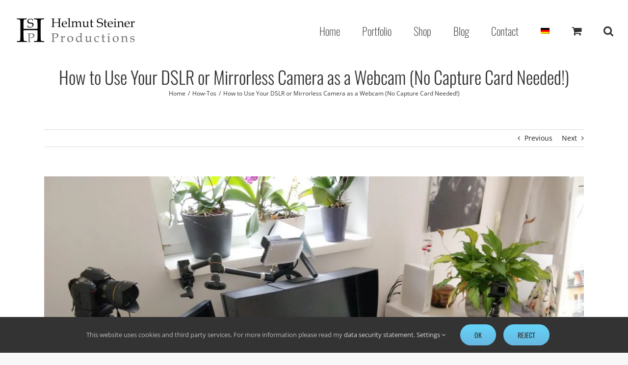

--- FILE ---
content_type: text/html; charset=UTF-8
request_url: https://www.helmutsteiner.com/2020/04/26/how-to-use-your-dslr-or-mirrorless-camera-as-a-webcam-no-capture-card-needed/
body_size: 26090
content:
<!DOCTYPE html>
<html class="avada-html-layout-wide avada-html-header-position-top" lang="en-US" prefix="og: http://ogp.me/ns# fb: http://ogp.me/ns/fb#">
<head>
	<meta http-equiv="X-UA-Compatible" content="IE=edge" />
	<meta http-equiv="Content-Type" content="text/html; charset=utf-8"/>
	<meta name="viewport" content="width=device-width, initial-scale=1" />
	<title>How to Use Your DSLR or Mirrorless Camera as a Webcam (No Capture Card Needed!) &#8211; Helmut Steiner</title>
<meta name='robots' content='max-image-preview:large' />
	<style>img:is([sizes="auto" i], [sizes^="auto," i]) { contain-intrinsic-size: 3000px 1500px }</style>
	<link rel="alternate" hreflang="en" href="https://www.helmutsteiner.com/2020/04/26/how-to-use-your-dslr-or-mirrorless-camera-as-a-webcam-no-capture-card-needed/" />
<link rel="alternate" hreflang="de" href="https://www.helmutsteiner.com/de/2020/04/26/how-to-use-your-dslr-or-mirrorless-camera-as-a-webcam-no-capture-card-needed/" />
<link rel="alternate" hreflang="x-default" href="https://www.helmutsteiner.com/2020/04/26/how-to-use-your-dslr-or-mirrorless-camera-as-a-webcam-no-capture-card-needed/" />
<link rel="alternate" type="application/rss+xml" title="Helmut Steiner &raquo; Feed" href="https://www.helmutsteiner.com/feed/" />
<link rel="alternate" type="application/rss+xml" title="Helmut Steiner &raquo; Comments Feed" href="https://www.helmutsteiner.com/comments/feed/" />
		
		
		
				<link rel="alternate" type="application/rss+xml" title="Helmut Steiner &raquo; How to Use Your DSLR or Mirrorless Camera as a Webcam (No Capture Card Needed!) Comments Feed" href="https://www.helmutsteiner.com/2020/04/26/how-to-use-your-dslr-or-mirrorless-camera-as-a-webcam-no-capture-card-needed/feed/" />
					<meta name="description" content="In times of COVID-19 and the rise of telework and online video conferences, having a decent webcam is key to making a good impression. But what if your webcam is just not that good or you simply don&#039;t have one?As in my last article on how to use"/>
				
		<meta property="og:locale" content="en_US"/>
		<meta property="og:type" content="article"/>
		<meta property="og:site_name" content="Helmut Steiner"/>
		<meta property="og:title" content="  How to Use Your DSLR or Mirrorless Camera as a Webcam (No Capture Card Needed!)"/>
				<meta property="og:description" content="In times of COVID-19 and the rise of telework and online video conferences, having a decent webcam is key to making a good impression. But what if your webcam is just not that good or you simply don&#039;t have one?As in my last article on how to use"/>
				<meta property="og:url" content="https://www.helmutsteiner.com/2020/04/26/how-to-use-your-dslr-or-mirrorless-camera-as-a-webcam-no-capture-card-needed/"/>
										<meta property="article:published_time" content="2020-04-26T22:22:36+01:00"/>
							<meta property="article:modified_time" content="2024-02-05T14:49:59+01:00"/>
								<meta name="author" content="Helmut"/>
								<meta property="og:image" content="https://www.helmutsteiner.com/wp-content/uploads/2020/04/dslr-as-webcam-setup-daytime.jpg"/>
		<meta property="og:image:width" content="1726"/>
		<meta property="og:image:height" content="1295"/>
		<meta property="og:image:type" content="image/jpeg"/>
				<link rel='stylesheet' id='contact-form-7-css' href='https://www.helmutsteiner.com/wp-content/plugins/contact-form-7/includes/css/styles.css?ver=6.1.3' type='text/css' media='all' />
<link rel='stylesheet' id='leaflet-css-css' href='https://www.helmutsteiner.com/wp-content/plugins/meow-lightbox/app/style.min.css?ver=1759201127' type='text/css' media='all' />
<link rel='stylesheet' id='twenty20-css' href='https://www.helmutsteiner.com/wp-content/plugins/twenty20/assets/css/twenty20.css?ver=2.0.4' type='text/css' media='all' />
<style id='woocommerce-inline-inline-css' type='text/css'>
.woocommerce form .form-row .required { visibility: visible; }
</style>
<link rel='stylesheet' id='wpml-legacy-horizontal-list-0-css' href='https://www.helmutsteiner.com/wp-content/plugins/sitepress-multilingual-cms/templates/language-switchers/legacy-list-horizontal/style.min.css?ver=1' type='text/css' media='all' />
<link rel='stylesheet' id='wpml-menu-item-0-css' href='https://www.helmutsteiner.com/wp-content/plugins/sitepress-multilingual-cms/templates/language-switchers/menu-item/style.min.css?ver=1' type='text/css' media='all' />
<link rel='stylesheet' id='ivory-search-styles-css' href='https://www.helmutsteiner.com/wp-content/plugins/add-search-to-menu/public/css/ivory-search.min.css?ver=5.5.12' type='text/css' media='all' />
<link rel='stylesheet' id='brands-styles-css' href='https://www.helmutsteiner.com/wp-content/plugins/woocommerce/assets/css/brands.css?ver=10.3.3' type='text/css' media='all' />
<link rel='stylesheet' id='fusion-dynamic-css-css' href='https://www.helmutsteiner.com/wp-content/uploads/fusion-styles/34207bfff7824660d4dd0a9cea888af5.min.css?ver=3.13.3' type='text/css' media='all' />
<link rel='stylesheet' id='avada-fullwidth-md-css' href='https://www.helmutsteiner.com/wp-content/plugins/fusion-builder/assets/css/media/fullwidth-md.min.css?ver=3.13.3' type='text/css' media='only screen and (max-width: 1024px)' />
<link rel='stylesheet' id='avada-fullwidth-sm-css' href='https://www.helmutsteiner.com/wp-content/plugins/fusion-builder/assets/css/media/fullwidth-sm.min.css?ver=3.13.3' type='text/css' media='only screen and (max-width: 640px)' />
<link rel='stylesheet' id='avada-icon-md-css' href='https://www.helmutsteiner.com/wp-content/plugins/fusion-builder/assets/css/media/icon-md.min.css?ver=3.13.3' type='text/css' media='only screen and (max-width: 1024px)' />
<link rel='stylesheet' id='avada-icon-sm-css' href='https://www.helmutsteiner.com/wp-content/plugins/fusion-builder/assets/css/media/icon-sm.min.css?ver=3.13.3' type='text/css' media='only screen and (max-width: 640px)' />
<link rel='stylesheet' id='avada-grid-md-css' href='https://www.helmutsteiner.com/wp-content/plugins/fusion-builder/assets/css/media/grid-md.min.css?ver=7.13.3' type='text/css' media='only screen and (max-width: 1024px)' />
<link rel='stylesheet' id='avada-grid-sm-css' href='https://www.helmutsteiner.com/wp-content/plugins/fusion-builder/assets/css/media/grid-sm.min.css?ver=7.13.3' type='text/css' media='only screen and (max-width: 640px)' />
<link rel='stylesheet' id='avada-image-md-css' href='https://www.helmutsteiner.com/wp-content/plugins/fusion-builder/assets/css/media/image-md.min.css?ver=7.13.3' type='text/css' media='only screen and (max-width: 1024px)' />
<link rel='stylesheet' id='avada-image-sm-css' href='https://www.helmutsteiner.com/wp-content/plugins/fusion-builder/assets/css/media/image-sm.min.css?ver=7.13.3' type='text/css' media='only screen and (max-width: 640px)' />
<link rel='stylesheet' id='avada-person-md-css' href='https://www.helmutsteiner.com/wp-content/plugins/fusion-builder/assets/css/media/person-md.min.css?ver=7.13.3' type='text/css' media='only screen and (max-width: 1024px)' />
<link rel='stylesheet' id='avada-person-sm-css' href='https://www.helmutsteiner.com/wp-content/plugins/fusion-builder/assets/css/media/person-sm.min.css?ver=7.13.3' type='text/css' media='only screen and (max-width: 640px)' />
<link rel='stylesheet' id='avada-social-sharing-md-css' href='https://www.helmutsteiner.com/wp-content/plugins/fusion-builder/assets/css/media/social-sharing-md.min.css?ver=7.13.3' type='text/css' media='only screen and (max-width: 1024px)' />
<link rel='stylesheet' id='avada-social-sharing-sm-css' href='https://www.helmutsteiner.com/wp-content/plugins/fusion-builder/assets/css/media/social-sharing-sm.min.css?ver=7.13.3' type='text/css' media='only screen and (max-width: 640px)' />
<link rel='stylesheet' id='avada-social-links-md-css' href='https://www.helmutsteiner.com/wp-content/plugins/fusion-builder/assets/css/media/social-links-md.min.css?ver=7.13.3' type='text/css' media='only screen and (max-width: 1024px)' />
<link rel='stylesheet' id='avada-social-links-sm-css' href='https://www.helmutsteiner.com/wp-content/plugins/fusion-builder/assets/css/media/social-links-sm.min.css?ver=7.13.3' type='text/css' media='only screen and (max-width: 640px)' />
<link rel='stylesheet' id='awb-text-md-css' href='https://www.helmutsteiner.com/wp-content/plugins/fusion-builder/assets/css/media/text-md.min.css?ver=3.13.3' type='text/css' media='only screen and (max-width: 1024px)' />
<link rel='stylesheet' id='awb-text-sm-css' href='https://www.helmutsteiner.com/wp-content/plugins/fusion-builder/assets/css/media/text-sm.min.css?ver=3.13.3' type='text/css' media='only screen and (max-width: 640px)' />
<link rel='stylesheet' id='awb-title-md-css' href='https://www.helmutsteiner.com/wp-content/plugins/fusion-builder/assets/css/media/title-md.min.css?ver=3.13.3' type='text/css' media='only screen and (max-width: 1024px)' />
<link rel='stylesheet' id='awb-title-sm-css' href='https://www.helmutsteiner.com/wp-content/plugins/fusion-builder/assets/css/media/title-sm.min.css?ver=3.13.3' type='text/css' media='only screen and (max-width: 640px)' />
<link rel='stylesheet' id='awb-layout-colums-md-css' href='https://www.helmutsteiner.com/wp-content/plugins/fusion-builder/assets/css/media/layout-columns-md.min.css?ver=3.13.3' type='text/css' media='only screen and (max-width: 1024px)' />
<link rel='stylesheet' id='awb-layout-colums-sm-css' href='https://www.helmutsteiner.com/wp-content/plugins/fusion-builder/assets/css/media/layout-columns-sm.min.css?ver=3.13.3' type='text/css' media='only screen and (max-width: 640px)' />
<link rel='stylesheet' id='avada-max-1c-css' href='https://www.helmutsteiner.com/wp-content/themes/Avada/assets/css/media/max-1c.min.css?ver=7.13.3' type='text/css' media='only screen and (max-width: 640px)' />
<link rel='stylesheet' id='avada-max-2c-css' href='https://www.helmutsteiner.com/wp-content/themes/Avada/assets/css/media/max-2c.min.css?ver=7.13.3' type='text/css' media='only screen and (max-width: 712px)' />
<link rel='stylesheet' id='avada-min-2c-max-3c-css' href='https://www.helmutsteiner.com/wp-content/themes/Avada/assets/css/media/min-2c-max-3c.min.css?ver=7.13.3' type='text/css' media='only screen and (min-width: 712px) and (max-width: 784px)' />
<link rel='stylesheet' id='avada-min-3c-max-4c-css' href='https://www.helmutsteiner.com/wp-content/themes/Avada/assets/css/media/min-3c-max-4c.min.css?ver=7.13.3' type='text/css' media='only screen and (min-width: 784px) and (max-width: 856px)' />
<link rel='stylesheet' id='avada-min-4c-max-5c-css' href='https://www.helmutsteiner.com/wp-content/themes/Avada/assets/css/media/min-4c-max-5c.min.css?ver=7.13.3' type='text/css' media='only screen and (min-width: 856px) and (max-width: 928px)' />
<link rel='stylesheet' id='avada-min-5c-max-6c-css' href='https://www.helmutsteiner.com/wp-content/themes/Avada/assets/css/media/min-5c-max-6c.min.css?ver=7.13.3' type='text/css' media='only screen and (min-width: 928px) and (max-width: 1000px)' />
<link rel='stylesheet' id='avada-min-shbp-css' href='https://www.helmutsteiner.com/wp-content/themes/Avada/assets/css/media/min-shbp.min.css?ver=7.13.3' type='text/css' media='only screen and (min-width: 801px)' />
<link rel='stylesheet' id='avada-min-shbp-header-legacy-css' href='https://www.helmutsteiner.com/wp-content/themes/Avada/assets/css/media/min-shbp-header-legacy.min.css?ver=7.13.3' type='text/css' media='only screen and (min-width: 801px)' />
<link rel='stylesheet' id='avada-max-shbp-css' href='https://www.helmutsteiner.com/wp-content/themes/Avada/assets/css/media/max-shbp.min.css?ver=7.13.3' type='text/css' media='only screen and (max-width: 800px)' />
<link rel='stylesheet' id='avada-max-shbp-header-legacy-css' href='https://www.helmutsteiner.com/wp-content/themes/Avada/assets/css/media/max-shbp-header-legacy.min.css?ver=7.13.3' type='text/css' media='only screen and (max-width: 800px)' />
<link rel='stylesheet' id='avada-max-sh-shbp-css' href='https://www.helmutsteiner.com/wp-content/themes/Avada/assets/css/media/max-sh-shbp.min.css?ver=7.13.3' type='text/css' media='only screen and (max-width: 800px)' />
<link rel='stylesheet' id='avada-max-sh-shbp-header-legacy-css' href='https://www.helmutsteiner.com/wp-content/themes/Avada/assets/css/media/max-sh-shbp-header-legacy.min.css?ver=7.13.3' type='text/css' media='only screen and (max-width: 800px)' />
<link rel='stylesheet' id='avada-min-768-max-1024-p-css' href='https://www.helmutsteiner.com/wp-content/themes/Avada/assets/css/media/min-768-max-1024-p.min.css?ver=7.13.3' type='text/css' media='only screen and (min-device-width: 768px) and (max-device-width: 1024px) and (orientation: portrait)' />
<link rel='stylesheet' id='avada-min-768-max-1024-p-header-legacy-css' href='https://www.helmutsteiner.com/wp-content/themes/Avada/assets/css/media/min-768-max-1024-p-header-legacy.min.css?ver=7.13.3' type='text/css' media='only screen and (min-device-width: 768px) and (max-device-width: 1024px) and (orientation: portrait)' />
<link rel='stylesheet' id='avada-min-768-max-1024-l-css' href='https://www.helmutsteiner.com/wp-content/themes/Avada/assets/css/media/min-768-max-1024-l.min.css?ver=7.13.3' type='text/css' media='only screen and (min-device-width: 768px) and (max-device-width: 1024px) and (orientation: landscape)' />
<link rel='stylesheet' id='avada-min-768-max-1024-l-header-legacy-css' href='https://www.helmutsteiner.com/wp-content/themes/Avada/assets/css/media/min-768-max-1024-l-header-legacy.min.css?ver=7.13.3' type='text/css' media='only screen and (min-device-width: 768px) and (max-device-width: 1024px) and (orientation: landscape)' />
<link rel='stylesheet' id='avada-max-sh-cbp-css' href='https://www.helmutsteiner.com/wp-content/themes/Avada/assets/css/media/max-sh-cbp.min.css?ver=7.13.3' type='text/css' media='only screen and (max-width: 800px)' />
<link rel='stylesheet' id='avada-max-sh-sbp-css' href='https://www.helmutsteiner.com/wp-content/themes/Avada/assets/css/media/max-sh-sbp.min.css?ver=7.13.3' type='text/css' media='only screen and (max-width: 800px)' />
<link rel='stylesheet' id='avada-max-sh-640-css' href='https://www.helmutsteiner.com/wp-content/themes/Avada/assets/css/media/max-sh-640.min.css?ver=7.13.3' type='text/css' media='only screen and (max-width: 640px)' />
<link rel='stylesheet' id='avada-max-shbp-18-css' href='https://www.helmutsteiner.com/wp-content/themes/Avada/assets/css/media/max-shbp-18.min.css?ver=7.13.3' type='text/css' media='only screen and (max-width: 782px)' />
<link rel='stylesheet' id='avada-max-shbp-32-css' href='https://www.helmutsteiner.com/wp-content/themes/Avada/assets/css/media/max-shbp-32.min.css?ver=7.13.3' type='text/css' media='only screen and (max-width: 768px)' />
<link rel='stylesheet' id='avada-min-sh-cbp-css' href='https://www.helmutsteiner.com/wp-content/themes/Avada/assets/css/media/min-sh-cbp.min.css?ver=7.13.3' type='text/css' media='only screen and (min-width: 800px)' />
<link rel='stylesheet' id='avada-max-640-css' href='https://www.helmutsteiner.com/wp-content/themes/Avada/assets/css/media/max-640.min.css?ver=7.13.3' type='text/css' media='only screen and (max-device-width: 640px)' />
<link rel='stylesheet' id='avada-max-main-css' href='https://www.helmutsteiner.com/wp-content/themes/Avada/assets/css/media/max-main.min.css?ver=7.13.3' type='text/css' media='only screen and (max-width: 1000px)' />
<link rel='stylesheet' id='avada-max-cbp-css' href='https://www.helmutsteiner.com/wp-content/themes/Avada/assets/css/media/max-cbp.min.css?ver=7.13.3' type='text/css' media='only screen and (max-width: 800px)' />
<link rel='stylesheet' id='avada-max-sh-cbp-cf7-css' href='https://www.helmutsteiner.com/wp-content/themes/Avada/assets/css/media/max-sh-cbp-cf7.min.css?ver=7.13.3' type='text/css' media='only screen and (max-width: 800px)' />
<link rel='stylesheet' id='avada-max-sh-cbp-social-sharing-css' href='https://www.helmutsteiner.com/wp-content/themes/Avada/assets/css/media/max-sh-cbp-social-sharing.min.css?ver=7.13.3' type='text/css' media='only screen and (max-width: 800px)' />
<link rel='stylesheet' id='fb-max-sh-cbp-css' href='https://www.helmutsteiner.com/wp-content/plugins/fusion-builder/assets/css/media/max-sh-cbp.min.css?ver=3.13.3' type='text/css' media='only screen and (max-width: 800px)' />
<link rel='stylesheet' id='fb-min-768-max-1024-p-css' href='https://www.helmutsteiner.com/wp-content/plugins/fusion-builder/assets/css/media/min-768-max-1024-p.min.css?ver=3.13.3' type='text/css' media='only screen and (min-device-width: 768px) and (max-device-width: 1024px) and (orientation: portrait)' />
<link rel='stylesheet' id='fb-max-640-css' href='https://www.helmutsteiner.com/wp-content/plugins/fusion-builder/assets/css/media/max-640.min.css?ver=3.13.3' type='text/css' media='only screen and (max-device-width: 640px)' />
<link rel='stylesheet' id='fb-max-1c-css' href='https://www.helmutsteiner.com/wp-content/plugins/fusion-builder/assets/css/media/max-1c.css?ver=3.13.3' type='text/css' media='only screen and (max-width: 640px)' />
<link rel='stylesheet' id='fb-max-2c-css' href='https://www.helmutsteiner.com/wp-content/plugins/fusion-builder/assets/css/media/max-2c.css?ver=3.13.3' type='text/css' media='only screen and (max-width: 712px)' />
<link rel='stylesheet' id='fb-min-2c-max-3c-css' href='https://www.helmutsteiner.com/wp-content/plugins/fusion-builder/assets/css/media/min-2c-max-3c.css?ver=3.13.3' type='text/css' media='only screen and (min-width: 712px) and (max-width: 784px)' />
<link rel='stylesheet' id='fb-min-3c-max-4c-css' href='https://www.helmutsteiner.com/wp-content/plugins/fusion-builder/assets/css/media/min-3c-max-4c.css?ver=3.13.3' type='text/css' media='only screen and (min-width: 784px) and (max-width: 856px)' />
<link rel='stylesheet' id='fb-min-4c-max-5c-css' href='https://www.helmutsteiner.com/wp-content/plugins/fusion-builder/assets/css/media/min-4c-max-5c.css?ver=3.13.3' type='text/css' media='only screen and (min-width: 856px) and (max-width: 928px)' />
<link rel='stylesheet' id='fb-min-5c-max-6c-css' href='https://www.helmutsteiner.com/wp-content/plugins/fusion-builder/assets/css/media/min-5c-max-6c.css?ver=3.13.3' type='text/css' media='only screen and (min-width: 928px) and (max-width: 1000px)' />
<link rel='stylesheet' id='avada-max-sh-cbp-woo-tabs-css' href='https://www.helmutsteiner.com/wp-content/themes/Avada/assets/css/media/max-sh-cbp-woo-tabs.min.css?ver=7.13.3' type='text/css' media='only screen and (max-width: 800px)' />
<link rel='stylesheet' id='avada-min-768-max-1024-woo-css' href='https://www.helmutsteiner.com/wp-content/themes/Avada/assets/css/media/min-768-max-1024-woo.min.css?ver=7.13.3' type='text/css' media='only screen and (min-device-width: 768px) and (max-device-width: 1024px)' />
<link rel='stylesheet' id='avada-max-sh-640-woo-css' href='https://www.helmutsteiner.com/wp-content/themes/Avada/assets/css/media/max-sh-640-woo.min.css?ver=7.13.3' type='text/css' media='only screen and (max-width: 640px)' />
<link rel='stylesheet' id='avada-max-sh-cbp-woo-css' href='https://www.helmutsteiner.com/wp-content/themes/Avada/assets/css/media/max-sh-cbp-woo.min.css?ver=7.13.3' type='text/css' media='only screen and (max-width: 800px)' />
<link rel='stylesheet' id='avada-min-sh-cbp-woo-css' href='https://www.helmutsteiner.com/wp-content/themes/Avada/assets/css/media/min-sh-cbp-woo.min.css?ver=7.13.3' type='text/css' media='only screen and (min-width: 800px)' />
<script type="text/javascript" id="wpml-cookie-js-extra">
/* <![CDATA[ */
var wpml_cookies = {"wp-wpml_current_language":{"value":"en","expires":1,"path":"\/"}};
var wpml_cookies = {"wp-wpml_current_language":{"value":"en","expires":1,"path":"\/"}};
/* ]]> */
</script>
<script type="text/javascript" src="https://www.helmutsteiner.com/wp-content/plugins/sitepress-multilingual-cms/res/js/cookies/language-cookie.js?ver=484900" id="wpml-cookie-js" defer="defer" data-wp-strategy="defer"></script>
<script type="text/javascript" src="https://www.helmutsteiner.com/wp-includes/js/dist/hooks.min.js?ver=4d63a3d491d11ffd8ac6" id="wp-hooks-js"></script>
<script type="text/javascript" src="https://www.helmutsteiner.com/wp-includes/js/dist/i18n.min.js?ver=5e580eb46a90c2b997e6" id="wp-i18n-js"></script>
<script type="text/javascript" id="wp-i18n-js-after">
/* <![CDATA[ */
wp.i18n.setLocaleData( { 'text direction\u0004ltr': [ 'ltr' ] } );
/* ]]> */
</script>
<script type="text/javascript" id="mwl-build-js-js-extra">
/* <![CDATA[ */
var mwl_settings = {"api_url":"https:\/\/www.helmutsteiner.com\/wp-json\/meow-lightbox\/v1\/","rest_nonce":"b3b32dc704","plugin_url":"https:\/\/www.helmutsteiner.com\/wp-content\/plugins\/meow-lightbox\/classes\/","settings":{"rtf_slider_fix":false,"engine":"default","backdrop_opacity":85,"theme":"light","orientation":"auto","selector":".entry-content, .gallery, .mgl-gallery, .wp-block-gallery,  .wp-block-image","selector_ahead":false,"deep_linking":false,"deep_linking_slug":"mwl","social_sharing":false,"social_sharing_facebook":true,"social_sharing_twitter":true,"social_sharing_pinterest":true,"separate_galleries":false,"animation_toggle":"none","animation_speed":"normal","low_res_placeholder":false,"wordpress_big_image":false,"right_click_protection":true,"magnification":true,"anti_selector":".blog, .archive, .emoji, .attachment-post-image, .no-lightbox","preloading":false,"download_link":false,"caption_source":"caption","caption_ellipsis":true,"exif":{"title":true,"caption":true,"camera":true,"lens":true,"date":false,"date_timezone":false,"shutter_speed":true,"aperture":true,"focal_length":true,"iso":true,"keywords":false},"slideshow":{"enabled":false,"timer":3000},"map":{"enabled":false}}};
/* ]]> */
</script>
<script type="text/javascript" src="https://www.helmutsteiner.com/wp-content/plugins/meow-lightbox/app/lightbox.js?ver=1759201127" id="mwl-build-js-js"></script>
<script type="text/javascript" src="https://www.helmutsteiner.com/wp-includes/js/jquery/jquery.min.js?ver=3.7.1" id="jquery-core-js"></script>
<script type="text/javascript" src="https://www.helmutsteiner.com/wp-content/plugins/woocommerce/assets/js/jquery-blockui/jquery.blockUI.min.js?ver=2.7.0-wc.10.3.3" id="wc-jquery-blockui-js" defer="defer" data-wp-strategy="defer"></script>
<script type="text/javascript" id="wc-add-to-cart-js-extra">
/* <![CDATA[ */
var wc_add_to_cart_params = {"ajax_url":"\/wp-admin\/admin-ajax.php","wc_ajax_url":"\/?wc-ajax=%%endpoint%%","i18n_view_cart":"View cart","cart_url":"https:\/\/www.helmutsteiner.com\/cart\/","is_cart":"","cart_redirect_after_add":"no"};
/* ]]> */
</script>
<script type="text/javascript" src="https://www.helmutsteiner.com/wp-content/plugins/woocommerce/assets/js/frontend/add-to-cart.min.js?ver=10.3.3" id="wc-add-to-cart-js" defer="defer" data-wp-strategy="defer"></script>
<script type="text/javascript" src="https://www.helmutsteiner.com/wp-content/plugins/woocommerce/assets/js/js-cookie/js.cookie.min.js?ver=2.1.4-wc.10.3.3" id="wc-js-cookie-js" defer="defer" data-wp-strategy="defer"></script>
<script type="text/javascript" id="woocommerce-js-extra">
/* <![CDATA[ */
var woocommerce_params = {"ajax_url":"\/wp-admin\/admin-ajax.php","wc_ajax_url":"\/?wc-ajax=%%endpoint%%","i18n_password_show":"Show password","i18n_password_hide":"Hide password"};
/* ]]> */
</script>
<script type="text/javascript" src="https://www.helmutsteiner.com/wp-content/plugins/woocommerce/assets/js/frontend/woocommerce.min.js?ver=10.3.3" id="woocommerce-js" defer="defer" data-wp-strategy="defer"></script>
<link rel="https://api.w.org/" href="https://www.helmutsteiner.com/wp-json/" /><link rel="alternate" title="JSON" type="application/json" href="https://www.helmutsteiner.com/wp-json/wp/v2/posts/16577" /><link rel="canonical" href="https://www.helmutsteiner.com/2020/04/26/how-to-use-your-dslr-or-mirrorless-camera-as-a-webcam-no-capture-card-needed/" />
<link rel='shortlink' href='https://www.helmutsteiner.com/?p=16577' />
<link rel="alternate" title="oEmbed (JSON)" type="application/json+oembed" href="https://www.helmutsteiner.com/wp-json/oembed/1.0/embed?url=https%3A%2F%2Fwww.helmutsteiner.com%2F2020%2F04%2F26%2Fhow-to-use-your-dslr-or-mirrorless-camera-as-a-webcam-no-capture-card-needed%2F" />
<link rel="alternate" title="oEmbed (XML)" type="text/xml+oembed" href="https://www.helmutsteiner.com/wp-json/oembed/1.0/embed?url=https%3A%2F%2Fwww.helmutsteiner.com%2F2020%2F04%2F26%2Fhow-to-use-your-dslr-or-mirrorless-camera-as-a-webcam-no-capture-card-needed%2F&#038;format=xml" />
<meta name="generator" content="WPML ver:4.8.4 stt:1,3;" />
<link rel="preload" href="https://www.helmutsteiner.com/wp-content/themes/Avada/includes/lib/assets/fonts/icomoon/awb-icons.woff" as="font" type="font/woff" crossorigin><link rel="preload" href="//www.helmutsteiner.com/wp-content/themes/Avada/includes/lib/assets/fonts/fontawesome/webfonts/fa-brands-400.woff2" as="font" type="font/woff2" crossorigin><link rel="preload" href="//www.helmutsteiner.com/wp-content/themes/Avada/includes/lib/assets/fonts/fontawesome/webfonts/fa-regular-400.woff2" as="font" type="font/woff2" crossorigin><link rel="preload" href="//www.helmutsteiner.com/wp-content/themes/Avada/includes/lib/assets/fonts/fontawesome/webfonts/fa-solid-900.woff2" as="font" type="font/woff2" crossorigin><link rel="preload" href="https://www.helmutsteiner.com/wp-content/uploads/fusion-gfonts/memtYaGs126MiZpBA-UFUIcVXSCEkx2cmqvXlWqWuU6F.woff2" as="font" type="font/woff2" crossorigin><link rel="preload" href="https://www.helmutsteiner.com/wp-content/uploads/fusion-gfonts/memtYaGs126MiZpBA-UFUIcVXSCEkx2cmqvXlWqWuU6F.woff2" as="font" type="font/woff2" crossorigin><link rel="preload" href="https://www.helmutsteiner.com/wp-content/uploads/fusion-gfonts/memvYaGs126MiZpBA-UvWbX2vVnXBbObj2OVTS-muw.woff2" as="font" type="font/woff2" crossorigin><link rel="preload" href="https://www.helmutsteiner.com/wp-content/uploads/fusion-gfonts/memvYaGs126MiZpBA-UvWbX2vVnXBbObj2OVTS-muw.woff2" as="font" type="font/woff2" crossorigin><link rel="preload" href="https://www.helmutsteiner.com/wp-content/uploads/fusion-gfonts/TK3iWkUHHAIjg752GT8G.woff2" as="font" type="font/woff2" crossorigin><link rel="preload" href="https://www.helmutsteiner.com/wp-content/uploads/fusion-gfonts/TK3iWkUHHAIjg752GT8G.woff2" as="font" type="font/woff2" crossorigin><link rel="preload" href="https://www.helmutsteiner.com/wp-content/uploads/fusion-gfonts/TK3iWkUHHAIjg752GT8G.woff2" as="font" type="font/woff2" crossorigin><link rel="preload" href="https://www.helmutsteiner.com/wp-content/uploads/fusion-gfonts/TK3iWkUHHAIjg752GT8G.woff2" as="font" type="font/woff2" crossorigin><style type="text/css" id="css-fb-visibility">@media screen and (max-width: 640px){.fusion-no-small-visibility{display:none !important;}body .sm-text-align-center{text-align:center !important;}body .sm-text-align-left{text-align:left !important;}body .sm-text-align-right{text-align:right !important;}body .sm-flex-align-center{justify-content:center !important;}body .sm-flex-align-flex-start{justify-content:flex-start !important;}body .sm-flex-align-flex-end{justify-content:flex-end !important;}body .sm-mx-auto{margin-left:auto !important;margin-right:auto !important;}body .sm-ml-auto{margin-left:auto !important;}body .sm-mr-auto{margin-right:auto !important;}body .fusion-absolute-position-small{position:absolute;top:auto;width:100%;}.awb-sticky.awb-sticky-small{ position: sticky; top: var(--awb-sticky-offset,0); }}@media screen and (min-width: 641px) and (max-width: 1024px){.fusion-no-medium-visibility{display:none !important;}body .md-text-align-center{text-align:center !important;}body .md-text-align-left{text-align:left !important;}body .md-text-align-right{text-align:right !important;}body .md-flex-align-center{justify-content:center !important;}body .md-flex-align-flex-start{justify-content:flex-start !important;}body .md-flex-align-flex-end{justify-content:flex-end !important;}body .md-mx-auto{margin-left:auto !important;margin-right:auto !important;}body .md-ml-auto{margin-left:auto !important;}body .md-mr-auto{margin-right:auto !important;}body .fusion-absolute-position-medium{position:absolute;top:auto;width:100%;}.awb-sticky.awb-sticky-medium{ position: sticky; top: var(--awb-sticky-offset,0); }}@media screen and (min-width: 1025px){.fusion-no-large-visibility{display:none !important;}body .lg-text-align-center{text-align:center !important;}body .lg-text-align-left{text-align:left !important;}body .lg-text-align-right{text-align:right !important;}body .lg-flex-align-center{justify-content:center !important;}body .lg-flex-align-flex-start{justify-content:flex-start !important;}body .lg-flex-align-flex-end{justify-content:flex-end !important;}body .lg-mx-auto{margin-left:auto !important;margin-right:auto !important;}body .lg-ml-auto{margin-left:auto !important;}body .lg-mr-auto{margin-right:auto !important;}body .fusion-absolute-position-large{position:absolute;top:auto;width:100%;}.awb-sticky.awb-sticky-large{ position: sticky; top: var(--awb-sticky-offset,0); }}</style>	<noscript><style>.woocommerce-product-gallery{ opacity: 1 !important; }</style></noscript>
	<link rel="icon" href="https://www.helmutsteiner.com/wp-content/uploads/2015/08/cropped-Logo_new-03-66x66.png" sizes="32x32" />
<link rel="icon" href="https://www.helmutsteiner.com/wp-content/uploads/2015/08/cropped-Logo_new-03-200x200.png" sizes="192x192" />
<link rel="apple-touch-icon" href="https://www.helmutsteiner.com/wp-content/uploads/2015/08/cropped-Logo_new-03-200x200.png" />
<meta name="msapplication-TileImage" content="https://www.helmutsteiner.com/wp-content/uploads/2015/08/cropped-Logo_new-03-400x400.png" />
		<style type="text/css" id="wp-custom-css">
			/*
You can add your own CSS here.

Click the help icon above to learn more.
*/
		</style>
				<script type="text/javascript">
			var doc = document.documentElement;
			doc.setAttribute( 'data-useragent', navigator.userAgent );
		</script>
		<!-- Google tag (gtag.js) -->
<noscript class="fusion-hidden" data-privacy-script="true" data-privacy-type="tracking" async data-privacy-src="https://www.googletagmanager.com/gtag/js?id=G-QHN7C3X43L"></noscript>
<noscript class="fusion-hidden" data-privacy-script="true" data-privacy-type="tracking">
  window.dataLayer = window.dataLayer || [];
  function gtag(){dataLayer.push(arguments);}
  gtag('js', new Date());

  gtag('config', 'G-QHN7C3X43L', { 'anonymize_ip': true });
</noscript>
	</head>

<body class="wp-singular post-template-default single single-post postid-16577 single-format-standard wp-theme-Avada theme-Avada woocommerce-no-js Avada awb-no-sidebars fusion-image-hovers fusion-pagination-sizing fusion-button_type-flat fusion-button_span-no fusion-button_gradient-linear avada-image-rollover-circle-yes avada-image-rollover-yes avada-image-rollover-direction-bottom fusion-has-button-gradient fusion-body ltr fusion-sticky-header no-mobile-sticky-header no-mobile-slidingbar no-mobile-totop fusion-disable-outline fusion-sub-menu-fade mobile-logo-pos-left layout-wide-mode avada-has-boxed-modal-shadow-none layout-scroll-offset-full avada-has-zero-margin-offset-top fusion-top-header menu-text-align-center fusion-woo-product-design-clean fusion-woo-shop-page-columns-4 fusion-woo-related-columns-4 fusion-woo-archive-page-columns-3 avada-has-woo-gallery-disabled woo-sale-badge-circle woo-outofstock-badge-top_bar mobile-menu-design-modern fusion-show-pagination-text fusion-header-layout-v1 avada-responsive avada-footer-fx-none avada-menu-highlight-style-bar fusion-search-form-clean fusion-main-menu-search-dropdown fusion-avatar-circle avada-sticky-shrinkage avada-dropdown-styles avada-blog-layout-grid avada-blog-archive-layout-grid avada-header-shadow-no avada-menu-icon-position-left avada-has-megamenu-shadow avada-has-mainmenu-dropdown-divider avada-has-header-100-width avada-has-main-nav-search-icon avada-has-breadcrumb-mobile-hidden avada-has-titlebar-content_only avada-has-pagination-padding avada-flyout-menu-direction-fade avada-has-blocks avada-ec-views-v1" data-awb-post-id="16577"><script type="application/javascript" id="mwl-data-script">
var mwl_data = {"16591":{"success":true,"file":"https:\/\/www.helmutsteiner.com\/wp-content\/uploads\/2020\/04\/dslr-as-webcam-setup-daytime.jpg","file_srcset":"https:\/\/www.helmutsteiner.com\/wp-content\/uploads\/2020\/04\/dslr-as-webcam-setup-daytime-200x150.jpg 200w, https:\/\/www.helmutsteiner.com\/wp-content\/uploads\/2020\/04\/dslr-as-webcam-setup-daytime-400x300.jpg 400w, https:\/\/www.helmutsteiner.com\/wp-content\/uploads\/2020\/04\/dslr-as-webcam-setup-daytime-420x315.jpg 420w, https:\/\/www.helmutsteiner.com\/wp-content\/uploads\/2020\/04\/dslr-as-webcam-setup-daytime-500x375.jpg 500w, https:\/\/www.helmutsteiner.com\/wp-content\/uploads\/2020\/04\/dslr-as-webcam-setup-daytime-600x450.jpg 600w, https:\/\/www.helmutsteiner.com\/wp-content\/uploads\/2020\/04\/dslr-as-webcam-setup-daytime-700x525.jpg 700w, https:\/\/www.helmutsteiner.com\/wp-content\/uploads\/2020\/04\/dslr-as-webcam-setup-daytime-744x558.jpg 744w, https:\/\/www.helmutsteiner.com\/wp-content\/uploads\/2020\/04\/dslr-as-webcam-setup-daytime-768x576.jpg 768w, https:\/\/www.helmutsteiner.com\/wp-content\/uploads\/2020\/04\/dslr-as-webcam-setup-daytime-800x600.jpg 800w, https:\/\/www.helmutsteiner.com\/wp-content\/uploads\/2020\/04\/dslr-as-webcam-setup-daytime-1200x900.jpg 1200w, https:\/\/www.helmutsteiner.com\/wp-content\/uploads\/2020\/04\/dslr-as-webcam-setup-daytime-1536x1152.jpg 1536w, https:\/\/www.helmutsteiner.com\/wp-content\/uploads\/2020\/04\/dslr-as-webcam-setup-daytime.jpg 1726w","file_sizes":"(max-width: 1726px) 100vw, 1726px","dimension":{"width":1726,"height":1295},"download_link":"https:\/\/www.helmutsteiner.com\/wp-content\/uploads\/2020\/04\/dslr-as-webcam-setup-daytime.jpg","data":{"id":16591,"title":"dslr-as-webcam-setup-daytime","caption":"","description":"","alt_text":"","gps":"N\/A","copyright":"N\/A","camera":"ONEPLUS A5000","date":"","lens":"N\/A","aperture":"N\/A","focal_length":"N\/A","iso":"N\/A","shutter_speed":"N\/A","keywords":"N\/A"}},"16580":{"success":true,"file":"https:\/\/www.helmutsteiner.com\/wp-content\/uploads\/2020\/04\/dslr-as-webcam-digicamcontrol-liveview.jpg","file_srcset":"https:\/\/www.helmutsteiner.com\/wp-content\/uploads\/2020\/04\/dslr-as-webcam-digicamcontrol-liveview-200x109.jpg 200w, https:\/\/www.helmutsteiner.com\/wp-content\/uploads\/2020\/04\/dslr-as-webcam-digicamcontrol-liveview-400x219.jpg 400w, https:\/\/www.helmutsteiner.com\/wp-content\/uploads\/2020\/04\/dslr-as-webcam-digicamcontrol-liveview-420x230.jpg 420w, https:\/\/www.helmutsteiner.com\/wp-content\/uploads\/2020\/04\/dslr-as-webcam-digicamcontrol-liveview-500x273.jpg 500w, https:\/\/www.helmutsteiner.com\/wp-content\/uploads\/2020\/04\/dslr-as-webcam-digicamcontrol-liveview-600x328.jpg 600w, https:\/\/www.helmutsteiner.com\/wp-content\/uploads\/2020\/04\/dslr-as-webcam-digicamcontrol-liveview-700x383.jpg 700w, https:\/\/www.helmutsteiner.com\/wp-content\/uploads\/2020\/04\/dslr-as-webcam-digicamcontrol-liveview-744x407.jpg 744w, https:\/\/www.helmutsteiner.com\/wp-content\/uploads\/2020\/04\/dslr-as-webcam-digicamcontrol-liveview-768x420.jpg 768w, https:\/\/www.helmutsteiner.com\/wp-content\/uploads\/2020\/04\/dslr-as-webcam-digicamcontrol-liveview-800x438.jpg 800w, https:\/\/www.helmutsteiner.com\/wp-content\/uploads\/2020\/04\/dslr-as-webcam-digicamcontrol-liveview-1200x656.jpg 1200w, https:\/\/www.helmutsteiner.com\/wp-content\/uploads\/2020\/04\/dslr-as-webcam-digicamcontrol-liveview.jpg 1280w","file_sizes":"(max-width: 1280px) 100vw, 1280px","dimension":{"width":1280,"height":700},"download_link":"https:\/\/www.helmutsteiner.com\/wp-content\/uploads\/2020\/04\/dslr-as-webcam-digicamcontrol-liveview.jpg","data":{"id":16580,"title":"dslr-as-webcam-digicamcontrol-liveview","caption":"digiCamControl LiveView","description":"","alt_text":"","gps":"N\/A","copyright":"N\/A","camera":"N\/A","date":"","lens":"N\/A","aperture":"N\/A","focal_length":"N\/A","iso":"N\/A","shutter_speed":"N\/A","keywords":"N\/A"}},"16582":{"success":true,"file":"https:\/\/www.helmutsteiner.com\/wp-content\/uploads\/2020\/04\/dslr-as-webcam-digicamcontrol-settings.jpg","file_srcset":"https:\/\/www.helmutsteiner.com\/wp-content\/uploads\/2020\/04\/dslr-as-webcam-digicamcontrol-settings-200x165.jpg 200w, https:\/\/www.helmutsteiner.com\/wp-content\/uploads\/2020\/04\/dslr-as-webcam-digicamcontrol-settings-400x329.jpg 400w, https:\/\/www.helmutsteiner.com\/wp-content\/uploads\/2020\/04\/dslr-as-webcam-digicamcontrol-settings-420x346.jpg 420w, https:\/\/www.helmutsteiner.com\/wp-content\/uploads\/2020\/04\/dslr-as-webcam-digicamcontrol-settings-500x412.jpg 500w, https:\/\/www.helmutsteiner.com\/wp-content\/uploads\/2020\/04\/dslr-as-webcam-digicamcontrol-settings-600x494.jpg 600w, https:\/\/www.helmutsteiner.com\/wp-content\/uploads\/2020\/04\/dslr-as-webcam-digicamcontrol-settings.jpg 650w","file_sizes":"(max-width: 650px) 100vw, 650px","dimension":{"width":650,"height":535},"download_link":"https:\/\/www.helmutsteiner.com\/wp-content\/uploads\/2020\/04\/dslr-as-webcam-digicamcontrol-settings.jpg","data":{"id":16582,"title":"dslr-as-webcam-digicamcontrol-settings","caption":"digiCamControl Settings","description":"","alt_text":"","gps":"N\/A","copyright":"N\/A","camera":"N\/A","date":"","lens":"N\/A","aperture":"N\/A","focal_length":"N\/A","iso":"N\/A","shutter_speed":"N\/A","keywords":"N\/A"}},"16584":{"success":true,"file":"https:\/\/www.helmutsteiner.com\/wp-content\/uploads\/2020\/04\/dslr-as-webcam-obsstudio-mediasource.jpg","file_srcset":"https:\/\/www.helmutsteiner.com\/wp-content\/uploads\/2020\/04\/dslr-as-webcam-obsstudio-mediasource-200x208.jpg 200w, https:\/\/www.helmutsteiner.com\/wp-content\/uploads\/2020\/04\/dslr-as-webcam-obsstudio-mediasource-400x416.jpg 400w, https:\/\/www.helmutsteiner.com\/wp-content\/uploads\/2020\/04\/dslr-as-webcam-obsstudio-mediasource-420x437.jpg 420w, https:\/\/www.helmutsteiner.com\/wp-content\/uploads\/2020\/04\/dslr-as-webcam-obsstudio-mediasource-500x520.jpg 500w, https:\/\/www.helmutsteiner.com\/wp-content\/uploads\/2020\/04\/dslr-as-webcam-obsstudio-mediasource-600x624.jpg 600w, https:\/\/www.helmutsteiner.com\/wp-content\/uploads\/2020\/04\/dslr-as-webcam-obsstudio-mediasource-700x728.jpg 700w, https:\/\/www.helmutsteiner.com\/wp-content\/uploads\/2020\/04\/dslr-as-webcam-obsstudio-mediasource.jpg 722w","file_sizes":"(max-width: 722px) 100vw, 722px","dimension":{"width":722,"height":751},"download_link":"https:\/\/www.helmutsteiner.com\/wp-content\/uploads\/2020\/04\/dslr-as-webcam-obsstudio-mediasource.jpg","data":{"id":16584,"title":"dslr-as-webcam-obsstudio-mediasource","caption":"OBS Studio Media Source Settings","description":"","alt_text":"","gps":"N\/A","copyright":"N\/A","camera":"N\/A","date":"","lens":"N\/A","aperture":"N\/A","focal_length":"N\/A","iso":"N\/A","shutter_speed":"N\/A","keywords":"N\/A"}},"16586":{"success":true,"file":"https:\/\/www.helmutsteiner.com\/wp-content\/uploads\/2020\/04\/dslr-as-webcam-obsstudio-virtualcam.jpg","file_srcset":"https:\/\/www.helmutsteiner.com\/wp-content\/uploads\/2020\/04\/dslr-as-webcam-obsstudio-virtualcam-200x212.jpg 200w, https:\/\/www.helmutsteiner.com\/wp-content\/uploads\/2020\/04\/dslr-as-webcam-obsstudio-virtualcam-400x423.jpg 400w, https:\/\/www.helmutsteiner.com\/wp-content\/uploads\/2020\/04\/dslr-as-webcam-obsstudio-virtualcam-420x444.jpg 420w, https:\/\/www.helmutsteiner.com\/wp-content\/uploads\/2020\/04\/dslr-as-webcam-obsstudio-virtualcam.jpg 430w","file_sizes":"(max-width: 430px) 100vw, 430px","dimension":{"width":430,"height":455},"download_link":"https:\/\/www.helmutsteiner.com\/wp-content\/uploads\/2020\/04\/dslr-as-webcam-obsstudio-virtualcam.jpg","data":{"id":16586,"title":"dslr-as-webcam-obsstudio-virtualcam","caption":"OBS Studio VirtualCam Plugin","description":"","alt_text":"","gps":"N\/A","copyright":"N\/A","camera":"N\/A","date":"","lens":"N\/A","aperture":"N\/A","focal_length":"N\/A","iso":"N\/A","shutter_speed":"N\/A","keywords":"N\/A"}},"16588":{"success":true,"file":"https:\/\/www.helmutsteiner.com\/wp-content\/uploads\/2020\/04\/dslr-as-webcam-setup-scaled.jpeg","file_srcset":"https:\/\/www.helmutsteiner.com\/wp-content\/uploads\/2020\/04\/dslr-as-webcam-setup-200x123.jpeg 200w, https:\/\/www.helmutsteiner.com\/wp-content\/uploads\/2020\/04\/dslr-as-webcam-setup-400x245.jpeg 400w, https:\/\/www.helmutsteiner.com\/wp-content\/uploads\/2020\/04\/dslr-as-webcam-setup-420x258.jpeg 420w, https:\/\/www.helmutsteiner.com\/wp-content\/uploads\/2020\/04\/dslr-as-webcam-setup-500x307.jpeg 500w, https:\/\/www.helmutsteiner.com\/wp-content\/uploads\/2020\/04\/dslr-as-webcam-setup-600x368.jpeg 600w, https:\/\/www.helmutsteiner.com\/wp-content\/uploads\/2020\/04\/dslr-as-webcam-setup-700x429.jpeg 700w, https:\/\/www.helmutsteiner.com\/wp-content\/uploads\/2020\/04\/dslr-as-webcam-setup-744x456.jpeg 744w, https:\/\/www.helmutsteiner.com\/wp-content\/uploads\/2020\/04\/dslr-as-webcam-setup-768x471.jpeg 768w, https:\/\/www.helmutsteiner.com\/wp-content\/uploads\/2020\/04\/dslr-as-webcam-setup-800x491.jpeg 800w, https:\/\/www.helmutsteiner.com\/wp-content\/uploads\/2020\/04\/dslr-as-webcam-setup-1200x736.jpeg 1200w, https:\/\/www.helmutsteiner.com\/wp-content\/uploads\/2020\/04\/dslr-as-webcam-setup-1536x942.jpeg 1536w, https:\/\/www.helmutsteiner.com\/wp-content\/uploads\/2020\/04\/dslr-as-webcam-setup-scaled.jpeg 2560w","file_sizes":"(max-width: 2560px) 100vw, 2560px","dimension":{"width":2560,"height":1570},"download_link":"https:\/\/www.helmutsteiner.com\/wp-content\/uploads\/2020\/04\/dslr-as-webcam-setup-scaled.jpeg","data":{"id":16588,"title":"dslr-as-webcam-setup","caption":"Using a DSLR as a WebCam Setup","description":"","alt_text":"","gps":"N\/A","copyright":"N\/A","camera":"ONEPLUS A5000","date":"","lens":"N\/A","aperture":"f\/1.7","focal_length":"4mm","iso":"ISO 320","shutter_speed":"1\/25","keywords":"N\/A"}}};
</script>

		<a class="skip-link screen-reader-text" href="#content">Skip to content</a>

	<div id="boxed-wrapper">
		
		<div id="wrapper" class="fusion-wrapper">
			<div id="home" style="position:relative;top:-1px;"></div>
							
					
			<header class="fusion-header-wrapper">
				<div class="fusion-header-v1 fusion-logo-alignment fusion-logo-left fusion-sticky-menu-1 fusion-sticky-logo-1 fusion-mobile-logo-1  fusion-mobile-menu-design-modern">
					<div class="fusion-header-sticky-height"></div>
<div class="fusion-header">
	<div class="fusion-row">
					<div class="fusion-logo" data-margin-top="31px" data-margin-bottom="31px" data-margin-left="0px" data-margin-right="0px">
			<a class="fusion-logo-link"  href="https://www.helmutsteiner.com/" >

						<!-- standard logo -->
			<img src="https://www.helmutsteiner.com/wp-content/uploads/2015/08/header_productions_small.png" srcset="https://www.helmutsteiner.com/wp-content/uploads/2015/08/header_productions_small.png 1x, https://www.helmutsteiner.com/wp-content/uploads/2017/07/Logo_Productions-web-retina.png 2x" width="250" height="60" style="max-height:60px;height:auto;" alt="Helmut Steiner Logo" data-retina_logo_url="https://www.helmutsteiner.com/wp-content/uploads/2017/07/Logo_Productions-web-retina.png" class="fusion-standard-logo" />

											<!-- mobile logo -->
				<img src="https://www.helmutsteiner.com/wp-content/uploads/2017/07/Logo_Productions-web-mobile.png" srcset="https://www.helmutsteiner.com/wp-content/uploads/2017/07/Logo_Productions-web-mobile.png 1x, https://www.helmutsteiner.com/wp-content/uploads/2015/08/header_productions_small.png 2x" width="125" height="30" style="max-height:30px;height:auto;" alt="Helmut Steiner Logo" data-retina_logo_url="https://www.helmutsteiner.com/wp-content/uploads/2015/08/header_productions_small.png" class="fusion-mobile-logo" />
			
											<!-- sticky header logo -->
				<img src="https://www.helmutsteiner.com/wp-content/uploads/2017/07/Logo_Productions-web-sticky.png" srcset="https://www.helmutsteiner.com/wp-content/uploads/2017/07/Logo_Productions-web-sticky.png 1x, https://www.helmutsteiner.com/wp-content/uploads/2017/07/Logo_Productions-web-sticky-retina.png 2x" width="225" height="54" style="max-height:54px;height:auto;" alt="Helmut Steiner Logo" data-retina_logo_url="https://www.helmutsteiner.com/wp-content/uploads/2017/07/Logo_Productions-web-sticky-retina.png" class="fusion-sticky-logo" />
					</a>
		</div>		<nav class="fusion-main-menu" aria-label="Main Menu"><ul id="menu-mainmenu" class="fusion-menu"><li  id="menu-item-8694"  class="menu-item menu-item-type-post_type menu-item-object-page menu-item-home menu-item-8694"  data-item-id="8694"><a  href="https://www.helmutsteiner.com/" class="fusion-bar-highlight"><span class="menu-text">Home</span></a></li><li  id="menu-item-9944"  class="menu-item menu-item-type-post_type menu-item-object-page menu-item-has-children menu-item-9944 fusion-dropdown-menu"  data-item-id="9944"><a  href="https://www.helmutsteiner.com/portfolio/" class="fusion-bar-highlight"><span class="menu-text">Portfolio</span></a><ul class="sub-menu"><li  id="menu-item-9850"  class="menu-item menu-item-type-post_type menu-item-object-page menu-item-9850 fusion-dropdown-submenu" ><a  href="https://www.helmutsteiner.com/portfolio/portrait/" class="fusion-bar-highlight"><span>Portrait</span></a></li><li  id="menu-item-10100"  class="menu-item menu-item-type-post_type menu-item-object-page menu-item-10100 fusion-dropdown-submenu" ><a  href="https://www.helmutsteiner.com/portfolio/event/" class="fusion-bar-highlight"><span>Event</span></a></li><li  id="menu-item-9945"  class="menu-item menu-item-type-post_type menu-item-object-page menu-item-9945 fusion-dropdown-submenu" ><a  href="https://www.helmutsteiner.com/portfolio/wedding/" class="fusion-bar-highlight"><span>Wedding</span></a></li><li  id="menu-item-9347"  class="menu-item menu-item-type-post_type menu-item-object-page menu-item-9347 fusion-dropdown-submenu" ><a  href="https://www.helmutsteiner.com/portfolio/panoramas-tours/" class="fusion-bar-highlight"><span>Panoramas &#038; Tours</span></a></li></ul></li><li  id="menu-item-9131"  class="menu-item menu-item-type-post_type menu-item-object-page menu-item-9131"  data-item-id="9131"><a  href="https://www.helmutsteiner.com/shop/" class="fusion-bar-highlight"><span class="menu-text">Shop</span></a></li><li  id="menu-item-8699"  class="menu-item menu-item-type-post_type menu-item-object-page current_page_parent menu-item-8699"  data-item-id="8699"><a  href="https://www.helmutsteiner.com/blog/" class="fusion-bar-highlight"><span class="menu-text">Blog</span></a></li><li  id="menu-item-9218"  class="menu-item menu-item-type-post_type menu-item-object-page menu-item-9218"  data-item-id="9218"><a  href="https://www.helmutsteiner.com/contact/" class="fusion-bar-highlight"><span class="menu-text">Contact</span></a></li><li  id="menu-item-wpml-ls-892-de"  class="menu-item wpml-ls-slot-892 wpml-ls-item wpml-ls-item-de wpml-ls-menu-item wpml-ls-first-item wpml-ls-last-item menu-item-type-wpml_ls_menu_item menu-item-object-wpml_ls_menu_item menu-item-wpml-ls-892-de"  data-classes="menu-item" data-item-id="wpml-ls-892-de"><a  title="Switch to German" href="https://www.helmutsteiner.com/de/2020/04/26/how-to-use-your-dslr-or-mirrorless-camera-as-a-webcam-no-capture-card-needed/" class="fusion-bar-highlight wpml-ls-link" aria-label="Switch to German" role="menuitem"><span class="menu-text"><img
            class="wpml-ls-flag"
            src="https://www.helmutsteiner.com/wp-content/plugins/sitepress-multilingual-cms/res/flags/de.png"
            alt="German"
            width=18            height=12    /></span></a></li><li class="fusion-custom-menu-item fusion-menu-cart fusion-main-menu-cart"><a class="fusion-main-menu-icon fusion-bar-highlight" href="https://www.helmutsteiner.com/cart/"><span class="menu-text" aria-label="View Cart"></span></a></li><li class="fusion-custom-menu-item fusion-main-menu-search"><a class="fusion-main-menu-icon fusion-bar-highlight" href="#" aria-label="Search" data-title="Search" title="Search" role="button" aria-expanded="false"></a><div class="fusion-custom-menu-item-contents">		<form role="search" class="searchform fusion-search-form  fusion-search-form-clean" method="get" action="https://www.helmutsteiner.com/">
			<div class="fusion-search-form-content">

				
				<div class="fusion-search-field search-field">
					<label><span class="screen-reader-text">Search for:</span>
													<input type="search" value="" name="s" class="s" placeholder="Search..." required aria-required="true" aria-label="Search..."/>
											</label>
				</div>
				<div class="fusion-search-button search-button">
					<input type="submit" class="fusion-search-submit searchsubmit" aria-label="Search" value="&#xf002;" />
									</div>

				
			</div>


			
		</form>
		</div></li></ul></nav><nav class="fusion-main-menu fusion-sticky-menu" aria-label="Main Menu Sticky"><ul id="menu-mainmenu-1" class="fusion-menu"><li   class="menu-item menu-item-type-post_type menu-item-object-page menu-item-home menu-item-8694"  data-item-id="8694"><a  href="https://www.helmutsteiner.com/" class="fusion-bar-highlight"><span class="menu-text">Home</span></a></li><li   class="menu-item menu-item-type-post_type menu-item-object-page menu-item-has-children menu-item-9944 fusion-dropdown-menu"  data-item-id="9944"><a  href="https://www.helmutsteiner.com/portfolio/" class="fusion-bar-highlight"><span class="menu-text">Portfolio</span></a><ul class="sub-menu"><li   class="menu-item menu-item-type-post_type menu-item-object-page menu-item-9850 fusion-dropdown-submenu" ><a  href="https://www.helmutsteiner.com/portfolio/portrait/" class="fusion-bar-highlight"><span>Portrait</span></a></li><li   class="menu-item menu-item-type-post_type menu-item-object-page menu-item-10100 fusion-dropdown-submenu" ><a  href="https://www.helmutsteiner.com/portfolio/event/" class="fusion-bar-highlight"><span>Event</span></a></li><li   class="menu-item menu-item-type-post_type menu-item-object-page menu-item-9945 fusion-dropdown-submenu" ><a  href="https://www.helmutsteiner.com/portfolio/wedding/" class="fusion-bar-highlight"><span>Wedding</span></a></li><li   class="menu-item menu-item-type-post_type menu-item-object-page menu-item-9347 fusion-dropdown-submenu" ><a  href="https://www.helmutsteiner.com/portfolio/panoramas-tours/" class="fusion-bar-highlight"><span>Panoramas &#038; Tours</span></a></li></ul></li><li   class="menu-item menu-item-type-post_type menu-item-object-page menu-item-9131"  data-item-id="9131"><a  href="https://www.helmutsteiner.com/shop/" class="fusion-bar-highlight"><span class="menu-text">Shop</span></a></li><li   class="menu-item menu-item-type-post_type menu-item-object-page current_page_parent menu-item-8699"  data-item-id="8699"><a  href="https://www.helmutsteiner.com/blog/" class="fusion-bar-highlight"><span class="menu-text">Blog</span></a></li><li   class="menu-item menu-item-type-post_type menu-item-object-page menu-item-9218"  data-item-id="9218"><a  href="https://www.helmutsteiner.com/contact/" class="fusion-bar-highlight"><span class="menu-text">Contact</span></a></li><li   class="menu-item wpml-ls-slot-892 wpml-ls-item wpml-ls-item-de wpml-ls-menu-item wpml-ls-first-item wpml-ls-last-item menu-item-type-wpml_ls_menu_item menu-item-object-wpml_ls_menu_item menu-item-wpml-ls-892-de"  data-classes="menu-item" data-item-id="wpml-ls-892-de"><a  title="Switch to German" href="https://www.helmutsteiner.com/de/2020/04/26/how-to-use-your-dslr-or-mirrorless-camera-as-a-webcam-no-capture-card-needed/" class="fusion-bar-highlight wpml-ls-link" aria-label="Switch to German" role="menuitem"><span class="menu-text"><img
            class="wpml-ls-flag"
            src="https://www.helmutsteiner.com/wp-content/plugins/sitepress-multilingual-cms/res/flags/de.png"
            alt="German"
            width=18            height=12    /></span></a></li><li class="fusion-custom-menu-item fusion-menu-cart fusion-main-menu-cart"><a class="fusion-main-menu-icon fusion-bar-highlight" href="https://www.helmutsteiner.com/cart/"><span class="menu-text" aria-label="View Cart"></span></a></li><li class="fusion-custom-menu-item fusion-main-menu-search"><a class="fusion-main-menu-icon fusion-bar-highlight" href="#" aria-label="Search" data-title="Search" title="Search" role="button" aria-expanded="false"></a><div class="fusion-custom-menu-item-contents">		<form role="search" class="searchform fusion-search-form  fusion-search-form-clean" method="get" action="https://www.helmutsteiner.com/">
			<div class="fusion-search-form-content">

				
				<div class="fusion-search-field search-field">
					<label><span class="screen-reader-text">Search for:</span>
													<input type="search" value="" name="s" class="s" placeholder="Search..." required aria-required="true" aria-label="Search..."/>
											</label>
				</div>
				<div class="fusion-search-button search-button">
					<input type="submit" class="fusion-search-submit searchsubmit" aria-label="Search" value="&#xf002;" />
									</div>

				
			</div>


			
		</form>
		</div></li></ul></nav>	<div class="fusion-mobile-menu-icons">
							<a href="#" class="fusion-icon awb-icon-bars" aria-label="Toggle mobile menu" aria-expanded="false"></a>
		
		
		
					<a href="https://www.helmutsteiner.com/cart/" class="fusion-icon awb-icon-shopping-cart"  aria-label="Toggle mobile cart"></a>
			</div>

<nav class="fusion-mobile-nav-holder fusion-mobile-menu-text-align-left" aria-label="Main Menu Mobile"></nav>

	<nav class="fusion-mobile-nav-holder fusion-mobile-menu-text-align-left fusion-mobile-sticky-nav-holder" aria-label="Main Menu Mobile Sticky"></nav>
					</div>
</div>
				</div>
				<div class="fusion-clearfix"></div>
			</header>
								
							<div id="sliders-container" class="fusion-slider-visibility">
					</div>
				
					
							
			<section class="avada-page-titlebar-wrapper" aria-label="Page Title Bar">
	<div class="fusion-page-title-bar fusion-page-title-bar-none fusion-page-title-bar-center">
		<div class="fusion-page-title-row">
			<div class="fusion-page-title-wrapper">
				<div class="fusion-page-title-captions">

																							<h1 class="entry-title">How to Use Your DSLR or Mirrorless Camera as a Webcam (No Capture Card Needed!)</h1>

											
																		<div class="fusion-page-title-secondary">
								<nav class="fusion-breadcrumbs" aria-label="Breadcrumb"><ol class="awb-breadcrumb-list"><li class="fusion-breadcrumb-item awb-breadcrumb-sep awb-home" ><a href="https://www.helmutsteiner.com" class="fusion-breadcrumb-link"><span >Home</span></a></li><li class="fusion-breadcrumb-item awb-breadcrumb-sep" ><a href="https://www.helmutsteiner.com/category/how-tos/" class="fusion-breadcrumb-link"><span >How-Tos</span></a></li><li class="fusion-breadcrumb-item"  aria-current="page"><span  class="breadcrumb-leaf">How to Use Your DSLR or Mirrorless Camera as a Webcam (No Capture Card Needed!)</span></li></ol></nav>							</div>
											
				</div>

				
			</div>
		</div>
	</div>
</section>

						<main id="main" class="clearfix">
				<div class="fusion-row" style="">

<section id="content" style="">
			<div class="single-navigation clearfix">
			<a href="https://www.helmutsteiner.com/2020/04/14/how-to-use-your-gopro-as-a-webcam-with-obs-studio-no-capture-card-required/" rel="prev">Previous</a>			<a href="https://www.helmutsteiner.com/2020/05/20/long-eared-owl-branchlings/" rel="next">Next</a>		</div>
	
					<article id="post-16577" class="post post-16577 type-post status-publish format-standard has-post-thumbnail hentry category-how-tos tag-capture-card tag-digicamcontrol tag-dslr tag-obs-studio tag-tutorial tag-webcam">
						
														<div class="fusion-flexslider flexslider fusion-flexslider-loading post-slideshow fusion-post-slideshow">
				<ul class="slides">
																<li>
															<img width="1726" height="1295" src="https://www.helmutsteiner.com/wp-content/uploads/2020/04/dslr-as-webcam-setup-daytime.jpg.webp" class="attachment-full size-full wp-image-16591 lazyload wp-post-image" alt="" decoding="async" fetchpriority="high" srcset="data:image/svg+xml,%3Csvg%20xmlns%3D%27http%3A%2F%2Fwww.w3.org%2F2000%2Fsvg%27%20width%3D%271726%27%20height%3D%271295%27%20viewBox%3D%270%200%201726%201295%27%3E%3Crect%20width%3D%271726%27%20height%3D%271295%27%20fill-opacity%3D%220%22%2F%3E%3C%2Fsvg%3E" data-mwl-img-id="16591" data-orig-src="https://www.helmutsteiner.com/wp-content/uploads/2020/04/dslr-as-webcam-setup-daytime.jpg.webp" data-srcset="https://www.helmutsteiner.com/wp-content/uploads/2020/04/dslr-as-webcam-setup-daytime-200x150.jpg.webp 200w, https://www.helmutsteiner.com/wp-content/uploads/2020/04/dslr-as-webcam-setup-daytime-400x300.jpg.webp 400w, https://www.helmutsteiner.com/wp-content/uploads/2020/04/dslr-as-webcam-setup-daytime-600x450.jpg.webp 600w, https://www.helmutsteiner.com/wp-content/uploads/2020/04/dslr-as-webcam-setup-daytime-800x600.jpg.webp 800w, https://www.helmutsteiner.com/wp-content/uploads/2020/04/dslr-as-webcam-setup-daytime-1200x900.jpg.webp 1200w, https://www.helmutsteiner.com/wp-content/uploads/2020/04/dslr-as-webcam-setup-daytime.jpg.webp 1726w" data-sizes="auto" />													</li>

																																																																																																															</ul>
			</div>
						
															<h2 class="entry-title fusion-post-title">How to Use Your DSLR or Mirrorless Camera as a Webcam (No Capture Card Needed!)</h2>										<div class="post-content">
				<p>In times of COVID-19 and the rise of telework and online video conferences, having a decent webcam is key to making a good impression. But what if your webcam is just not that good or you simply don&#8217;t have one?</p>



<p>As in my last article on <a href="https://www.helmutsteiner.com/2020/04/14/how-to-use-your-gopro-as-a-webcam-with-obs-studio-no-capture-card-required/">how to use your GoPro as a webcam</a> I will give you an easy to follow step by step guide on how to use your Canon, Nikon or Sony camera as a webcam. With this method you don&#8217;t need an expensive capture card. Rather invest your money in a good headset with a decent microphone. Your video chat partners will thank you!</p>



<p><strong>Update 1:</strong> The easiest way for Canon EOS users as of now is at the bottom of this article.</p>



<p><strong>Update 2:</strong> Nikon released a webcam utility, too. See bottom of this article. The OBS method might still be better as to limited support of cameras as of now.</p>



<p>What you need:</p>



<ul class="wp-block-list">
<li><a href="http://digicamcontrol.com/download">digiCamControl</a> open-source software (<a href="http://digicamcontrol.com/cameras">list of supported cameras</a>)</li>



<li><a href="https://obsproject.com/download">OBS Studio</a></li>



<li><a href="https://github.com/CatxFish/obs-virtual-cam/releases">OBS VirtualCam</a> Plugin for OBS Studio</li>



<li>Your camera</li>



<li>A USB cable to connect your camera with your PC/laptop</li>
</ul>



<p>So let&#8217;s get to it:</p>



<ol class="wp-block-list">
<li>Install digiCamControl</li>



<li>Install OBS Studio</li>



<li>Install OBS VirtualCam Plugin</li>



<li>Connect your camera with the USB cable to your PC/laptop and turn it on.<br><strong>Important: Set the monitor off delay for live view to&nbsp;the maximum in your camera settings.</strong></li>



<li>Start digiCamControl<br>You should see the name of your camera in the upper left of the user interface.</li>



<li>Go to <strong>File-&gt;Settings-&gt;Webserver</strong> and enable &#8220;<strong>Use web server</strong>&#8220;</li>



<li><strong>Copy the MJPEG Stream address</strong></li>



<li>Restart digiCamControl for the settings to take effect</li>



<li>After reopening the app click the round <strong>Lv</strong> icon in the menu bar to start the live view of your camera. A new window should open up with a live image of your camera. You can control focus, aperture, ISO, shutter time and more within this window.</li>



<li>Start OBS Studio</li>



<li><strong>Add a new scene</strong> and call it DSLR</li>



<li><strong>Add a new media source</strong> and call it DSLRSource</li>



<li>Uncheck &#8220;Local File&#8221; and <strong>paste</strong> the previously copied <strong>MJPEG stream address into the &#8220;Input&#8221;</strong> text field.<br>Your live view should appear now in the window above. If it doesn&#8217;t click okay and try to switch to another scene and back to DSLR. If the live view still doesn&#8217;t show up in OBS Studio try to close both OBS Studio and digiCamControl. Reopen digiCamControl (always open this one first) then start the live view. Then open OBS Studio again. It should work now.</li>



<li>Go to <strong>Tools-&gt;VirtualCam&nbsp;</strong>and hit start<br>Pro tip: Enable &#8220;AutoStart&#8221; to start the webcam every time when opening OBS Studio.</li>
</ol>



<p>You are all set and can use your high end webcam in your favorite video conferencing tools. Please be aware that the UWP version of Skype doesn&#8217;t support this webcam interface but Skype for Business and the normal Skype desktop client does. Zoom, Microsoft Teams, Facebook, etc. should all work out of the box. Just one sidenote: Your camera will only transmit a video but no audio signal so use your built in microphone, a headset or an external microphone.</p>



<p>That&#8217;s it. Be happy and buy me a beer if this guide helped you. :)</p>



<figure class="wp-block-gallery has-nested-images columns-3 is-cropped wp-block-gallery-1 is-layout-flex wp-block-gallery-is-layout-flex">
<figure class="wp-block-image size-large"><a href="https://www.helmutsteiner.com/wp-content/uploads/2020/04/dslr-as-webcam-digicamcontrol-liveview.jpg"><img decoding="async" width="1200" height="656" data-id="16580" src="https://www.helmutsteiner.com/wp-content/uploads/2020/04/dslr-as-webcam-digicamcontrol-liveview-1200x656.jpg.webp" data-orig-src="https://www.helmutsteiner.com/wp-content/uploads/2020/04/dslr-as-webcam-digicamcontrol-liveview-1200x656.jpg.webp" alt="" class="lazyload wp-image-16580" srcset="data:image/svg+xml,%3Csvg%20xmlns%3D%27http%3A%2F%2Fwww.w3.org%2F2000%2Fsvg%27%20width%3D%271200%27%20height%3D%27656%27%20viewBox%3D%270%200%201200%20656%27%3E%3Crect%20width%3D%271200%27%20height%3D%27656%27%20fill-opacity%3D%220%22%2F%3E%3C%2Fsvg%3E" data-srcset="https://www.helmutsteiner.com/wp-content/uploads/2020/04/dslr-as-webcam-digicamcontrol-liveview-200x109.jpg.webp 200w, https://www.helmutsteiner.com/wp-content/uploads/2020/04/dslr-as-webcam-digicamcontrol-liveview-400x219.jpg.webp 400w, https://www.helmutsteiner.com/wp-content/uploads/2020/04/dslr-as-webcam-digicamcontrol-liveview-420x230.jpg.webp 420w, https://www.helmutsteiner.com/wp-content/uploads/2020/04/dslr-as-webcam-digicamcontrol-liveview-500x273.jpg.webp 500w, https://www.helmutsteiner.com/wp-content/uploads/2020/04/dslr-as-webcam-digicamcontrol-liveview-600x328.jpg.webp 600w, https://www.helmutsteiner.com/wp-content/uploads/2020/04/dslr-as-webcam-digicamcontrol-liveview-700x383.jpg.webp 700w, https://www.helmutsteiner.com/wp-content/uploads/2020/04/dslr-as-webcam-digicamcontrol-liveview-744x407.jpg.webp 744w, https://www.helmutsteiner.com/wp-content/uploads/2020/04/dslr-as-webcam-digicamcontrol-liveview-768x420.jpg.webp 768w, https://www.helmutsteiner.com/wp-content/uploads/2020/04/dslr-as-webcam-digicamcontrol-liveview-800x438.jpg.webp 800w, https://www.helmutsteiner.com/wp-content/uploads/2020/04/dslr-as-webcam-digicamcontrol-liveview-1200x656.jpg.webp 1200w, https://www.helmutsteiner.com/wp-content/uploads/2020/04/dslr-as-webcam-digicamcontrol-liveview.jpg.webp 1280w" data-sizes="auto" data-orig-sizes="(max-width: 1200px) 100vw, 1200px" data-mwl-img-id="16580" /></a><figcaption class="wp-element-caption">digiCamControl LiveView</figcaption></figure>



<figure class="wp-block-image size-large"><a href="https://www.helmutsteiner.com/wp-content/uploads/2020/04/dslr-as-webcam-digicamcontrol-settings.jpg"><img decoding="async" width="650" height="535" data-id="16582" src="https://www.helmutsteiner.com/wp-content/uploads/2020/04/dslr-as-webcam-digicamcontrol-settings.jpg.webp" data-orig-src="https://www.helmutsteiner.com/wp-content/uploads/2020/04/dslr-as-webcam-digicamcontrol-settings.jpg.webp" alt="" class="lazyload wp-image-16582" srcset="data:image/svg+xml,%3Csvg%20xmlns%3D%27http%3A%2F%2Fwww.w3.org%2F2000%2Fsvg%27%20width%3D%27650%27%20height%3D%27535%27%20viewBox%3D%270%200%20650%20535%27%3E%3Crect%20width%3D%27650%27%20height%3D%27535%27%20fill-opacity%3D%220%22%2F%3E%3C%2Fsvg%3E" data-srcset="https://www.helmutsteiner.com/wp-content/uploads/2020/04/dslr-as-webcam-digicamcontrol-settings-200x165.jpg.webp 200w, https://www.helmutsteiner.com/wp-content/uploads/2020/04/dslr-as-webcam-digicamcontrol-settings-400x329.jpg.webp 400w, https://www.helmutsteiner.com/wp-content/uploads/2020/04/dslr-as-webcam-digicamcontrol-settings-420x346.jpg.webp 420w, https://www.helmutsteiner.com/wp-content/uploads/2020/04/dslr-as-webcam-digicamcontrol-settings-500x412.jpg.webp 500w, https://www.helmutsteiner.com/wp-content/uploads/2020/04/dslr-as-webcam-digicamcontrol-settings-600x494.jpg.webp 600w, https://www.helmutsteiner.com/wp-content/uploads/2020/04/dslr-as-webcam-digicamcontrol-settings.jpg.webp 650w" data-sizes="auto" data-orig-sizes="(max-width: 650px) 100vw, 650px" data-mwl-img-id="16582" /></a><figcaption class="wp-element-caption">digiCamControl Settings</figcaption></figure>



<figure class="wp-block-image size-large"><a href="https://www.helmutsteiner.com/wp-content/uploads/2020/04/dslr-as-webcam-obsstudio-mediasource.jpg"><img decoding="async" width="722" height="751" data-id="16584" src="https://www.helmutsteiner.com/wp-content/uploads/2020/04/dslr-as-webcam-obsstudio-mediasource.jpg.webp" data-orig-src="https://www.helmutsteiner.com/wp-content/uploads/2020/04/dslr-as-webcam-obsstudio-mediasource.jpg.webp" alt="" class="lazyload wp-image-16584" srcset="data:image/svg+xml,%3Csvg%20xmlns%3D%27http%3A%2F%2Fwww.w3.org%2F2000%2Fsvg%27%20width%3D%27722%27%20height%3D%27751%27%20viewBox%3D%270%200%20722%20751%27%3E%3Crect%20width%3D%27722%27%20height%3D%27751%27%20fill-opacity%3D%220%22%2F%3E%3C%2Fsvg%3E" data-srcset="https://www.helmutsteiner.com/wp-content/uploads/2020/04/dslr-as-webcam-obsstudio-mediasource-200x208.jpg.webp 200w, https://www.helmutsteiner.com/wp-content/uploads/2020/04/dslr-as-webcam-obsstudio-mediasource-400x416.jpg.webp 400w, https://www.helmutsteiner.com/wp-content/uploads/2020/04/dslr-as-webcam-obsstudio-mediasource-420x437.jpg.webp 420w, https://www.helmutsteiner.com/wp-content/uploads/2020/04/dslr-as-webcam-obsstudio-mediasource-500x520.jpg.webp 500w, https://www.helmutsteiner.com/wp-content/uploads/2020/04/dslr-as-webcam-obsstudio-mediasource-600x624.jpg.webp 600w, https://www.helmutsteiner.com/wp-content/uploads/2020/04/dslr-as-webcam-obsstudio-mediasource-700x728.jpg.webp 700w, https://www.helmutsteiner.com/wp-content/uploads/2020/04/dslr-as-webcam-obsstudio-mediasource.jpg.webp 722w" data-sizes="auto" data-orig-sizes="(max-width: 722px) 100vw, 722px" data-mwl-img-id="16584" /></a><figcaption class="wp-element-caption">OBS Studio Media Source Settings</figcaption></figure>



<figure class="wp-block-image size-large"><a href="https://www.helmutsteiner.com/wp-content/uploads/2020/04/dslr-as-webcam-obsstudio-virtualcam.jpg"><img decoding="async" width="430" height="455" data-id="16586" src="https://www.helmutsteiner.com/wp-content/uploads/2020/04/dslr-as-webcam-obsstudio-virtualcam.jpg.webp" data-orig-src="https://www.helmutsteiner.com/wp-content/uploads/2020/04/dslr-as-webcam-obsstudio-virtualcam.jpg.webp" alt="" class="lazyload wp-image-16586" srcset="data:image/svg+xml,%3Csvg%20xmlns%3D%27http%3A%2F%2Fwww.w3.org%2F2000%2Fsvg%27%20width%3D%27430%27%20height%3D%27455%27%20viewBox%3D%270%200%20430%20455%27%3E%3Crect%20width%3D%27430%27%20height%3D%27455%27%20fill-opacity%3D%220%22%2F%3E%3C%2Fsvg%3E" data-srcset="https://www.helmutsteiner.com/wp-content/uploads/2020/04/dslr-as-webcam-obsstudio-virtualcam-200x212.jpg.webp 200w, https://www.helmutsteiner.com/wp-content/uploads/2020/04/dslr-as-webcam-obsstudio-virtualcam-400x423.jpg.webp 400w, https://www.helmutsteiner.com/wp-content/uploads/2020/04/dslr-as-webcam-obsstudio-virtualcam-420x444.jpg.webp 420w, https://www.helmutsteiner.com/wp-content/uploads/2020/04/dslr-as-webcam-obsstudio-virtualcam.jpg.webp 430w" data-sizes="auto" data-orig-sizes="(max-width: 430px) 100vw, 430px" data-mwl-img-id="16586" /></a><figcaption class="wp-element-caption">OBS Studio VirtualCam Plugin</figcaption></figure>



<figure class="wp-block-image size-large"><a href="https://www.helmutsteiner.com/wp-content/uploads/2020/04/dslr-as-webcam-setup-scaled.jpeg"><img decoding="async" width="1200" height="736" data-id="16588" src="https://www.helmutsteiner.com/wp-content/uploads/2020/04/dslr-as-webcam-setup-1200x736.jpeg" data-orig-src="https://www.helmutsteiner.com/wp-content/uploads/2020/04/dslr-as-webcam-setup-1200x736.jpeg" alt="" class="lazyload wp-image-16588" srcset="data:image/svg+xml,%3Csvg%20xmlns%3D%27http%3A%2F%2Fwww.w3.org%2F2000%2Fsvg%27%20width%3D%271200%27%20height%3D%27736%27%20viewBox%3D%270%200%201200%20736%27%3E%3Crect%20width%3D%271200%27%20height%3D%27736%27%20fill-opacity%3D%220%22%2F%3E%3C%2Fsvg%3E" data-srcset="https://www.helmutsteiner.com/wp-content/uploads/2020/04/dslr-as-webcam-setup-200x123.jpeg 200w,  https://www.helmutsteiner.com/wp-content/uploads/2020/04/dslr-as-webcam-setup-400x245.jpeg 400w,  https://www.helmutsteiner.com/wp-content/uploads/2020/04/dslr-as-webcam-setup-420x258.jpeg 420w,  https://www.helmutsteiner.com/wp-content/uploads/2020/04/dslr-as-webcam-setup-500x307.jpeg 500w,  https://www.helmutsteiner.com/wp-content/uploads/2020/04/dslr-as-webcam-setup-600x368.jpeg 600w,  https://www.helmutsteiner.com/wp-content/uploads/2020/04/dslr-as-webcam-setup-700x429.jpeg 700w,  https://www.helmutsteiner.com/wp-content/uploads/2020/04/dslr-as-webcam-setup-744x456.jpeg 744w,  https://www.helmutsteiner.com/wp-content/uploads/2020/04/dslr-as-webcam-setup-768x471.jpeg 768w,  https://www.helmutsteiner.com/wp-content/uploads/2020/04/dslr-as-webcam-setup-800x491.jpeg 800w,  https://www.helmutsteiner.com/wp-content/uploads/2020/04/dslr-as-webcam-setup-1200x736.jpeg 1200w,  https://www.helmutsteiner.com/wp-content/uploads/2020/04/dslr-as-webcam-setup-1536x942.jpeg 1536w" data-sizes="auto" data-orig-sizes="(max-width: 1200px) 100vw, 1200px" data-mwl-img-id="16588" /></a><figcaption class="wp-element-caption">Using a DSLR as a WebCam Setup</figcaption></figure>
</figure>



<p><strong>Update for Canon cameras:</strong></p>



<ol class="wp-block-list">
<li>Download and install <a href="https://www.usa.canon.com/internet/portal/us/home/support/self-help-center/eos-webcam-utility/">EOS Webcam Utility Software</a></li>



<li>Restart your computer</li>



<li>Turn on your camera and set it to movie mode</li>



<li>Adjust your exposure settings for the desired look</li>



<li>Connect your camera to your PC via USB cable</li>



<li>Open your video conference/chat software and set the webcam to EOS Webcam Utility</li>



<li>Done.</li>
</ol>



<p><strong>Update for Nikon cameras:</strong></p>



<ol class="wp-block-list">
<li>Download and install <a href="https://downloadcenter.nikonimglib.com/en/products/548/Webcam_Utility.html">Nikon Webcam Utility</a></li>



<li>Analogue to the Canon utility above</li>
</ol>							</div>

												<div class="fusion-meta-info"><div class="fusion-meta-info-wrapper"><span class="vcard rich-snippet-hidden"><span class="fn"><a href="https://www.helmutsteiner.com/author/62b4902f87fae8df/" title="Posts by Helmut" rel="author">Helmut</a></span></span><span class="updated rich-snippet-hidden">2024-02-05T15:49:59+01:00</span><span>April 26th, 2020</span><span class="fusion-inline-sep">|</span>Categories: <a href="https://www.helmutsteiner.com/category/how-tos/" rel="category tag">How-Tos</a><span class="fusion-inline-sep">|</span><span class="meta-tags">Tags: <a href="https://www.helmutsteiner.com/tag/capture-card/" rel="tag">capture card</a>, <a href="https://www.helmutsteiner.com/tag/digicamcontrol/" rel="tag">digiCamControl</a>, <a href="https://www.helmutsteiner.com/tag/dslr/" rel="tag">DSLR</a>, <a href="https://www.helmutsteiner.com/tag/obs-studio/" rel="tag">OBS Studio</a>, <a href="https://www.helmutsteiner.com/tag/tutorial/" rel="tag">Tutorial</a>, <a href="https://www.helmutsteiner.com/tag/webcam/" rel="tag">webcam</a></span><span class="fusion-inline-sep">|</span><span class="fusion-comments"><a href="https://www.helmutsteiner.com/2020/04/26/how-to-use-your-dslr-or-mirrorless-camera-as-a-webcam-no-capture-card-needed/#comments">9 Comments</a></span></div></div>													<div class="fusion-sharing-box fusion-theme-sharing-box fusion-single-sharing-box">
		<h4>Share This Story, Choose Your Platform!</h4>
		<div class="fusion-social-networks"><div class="fusion-social-networks-wrapper"><a  class="fusion-social-network-icon fusion-tooltip fusion-facebook awb-icon-facebook" style="color:var(--sharing_social_links_icon_color);" data-placement="top" data-title="Facebook" data-toggle="tooltip" title="Facebook" href="https://www.facebook.com/sharer.php?u=https%3A%2F%2Fwww.helmutsteiner.com%2F2020%2F04%2F26%2Fhow-to-use-your-dslr-or-mirrorless-camera-as-a-webcam-no-capture-card-needed%2F&amp;t=How%20to%20Use%20Your%20DSLR%20or%20Mirrorless%20Camera%20as%20a%20Webcam%20%28No%20Capture%20Card%20Needed%21%29" target="_blank" rel="noreferrer"><span class="screen-reader-text">Facebook</span></a><a  class="fusion-social-network-icon fusion-tooltip fusion-twitter awb-icon-twitter" style="color:var(--sharing_social_links_icon_color);" data-placement="top" data-title="X" data-toggle="tooltip" title="X" href="https://x.com/intent/post?url=https%3A%2F%2Fwww.helmutsteiner.com%2F2020%2F04%2F26%2Fhow-to-use-your-dslr-or-mirrorless-camera-as-a-webcam-no-capture-card-needed%2F&amp;text=How%20to%20Use%20Your%20DSLR%20or%20Mirrorless%20Camera%20as%20a%20Webcam%20%28No%20Capture%20Card%20Needed%21%29" target="_blank" rel="noopener noreferrer"><span class="screen-reader-text">X</span></a><a  class="fusion-social-network-icon fusion-tooltip fusion-reddit awb-icon-reddit" style="color:var(--sharing_social_links_icon_color);" data-placement="top" data-title="Reddit" data-toggle="tooltip" title="Reddit" href="https://reddit.com/submit?url=https://www.helmutsteiner.com/2020/04/26/how-to-use-your-dslr-or-mirrorless-camera-as-a-webcam-no-capture-card-needed/&amp;title=How%20to%20Use%20Your%20DSLR%20or%20Mirrorless%20Camera%20as%20a%20Webcam%20%28No%20Capture%20Card%20Needed%21%29" target="_blank" rel="noopener noreferrer"><span class="screen-reader-text">Reddit</span></a><a  class="fusion-social-network-icon fusion-tooltip fusion-linkedin awb-icon-linkedin" style="color:var(--sharing_social_links_icon_color);" data-placement="top" data-title="LinkedIn" data-toggle="tooltip" title="LinkedIn" href="https://www.linkedin.com/shareArticle?mini=true&amp;url=https%3A%2F%2Fwww.helmutsteiner.com%2F2020%2F04%2F26%2Fhow-to-use-your-dslr-or-mirrorless-camera-as-a-webcam-no-capture-card-needed%2F&amp;title=How%20to%20Use%20Your%20DSLR%20or%20Mirrorless%20Camera%20as%20a%20Webcam%20%28No%20Capture%20Card%20Needed%21%29&amp;summary=In%20times%20of%20COVID-19%20and%20the%20rise%20of%20telework%20and%20online%20video%20conferences%2C%20having%20a%20decent%20webcam%20is%20key%20to%20making%20a%20good%20impression.%20But%20what%20if%20your%20webcam%20is%20just%20not%20that%20good%20or%20you%20simply%20don%27t%20have%20one%3F%0A%0A%0A%0AAs%20in%20my%20last%20article%20on%20how%20to%20use" target="_blank" rel="noopener noreferrer"><span class="screen-reader-text">LinkedIn</span></a><a  class="fusion-social-network-icon fusion-tooltip fusion-tumblr awb-icon-tumblr" style="color:var(--sharing_social_links_icon_color);" data-placement="top" data-title="Tumblr" data-toggle="tooltip" title="Tumblr" href="https://www.tumblr.com/share/link?url=https%3A%2F%2Fwww.helmutsteiner.com%2F2020%2F04%2F26%2Fhow-to-use-your-dslr-or-mirrorless-camera-as-a-webcam-no-capture-card-needed%2F&amp;name=How%20to%20Use%20Your%20DSLR%20or%20Mirrorless%20Camera%20as%20a%20Webcam%20%28No%20Capture%20Card%20Needed%21%29&amp;description=In%20times%20of%20COVID-19%20and%20the%20rise%20of%20telework%20and%20online%20video%20conferences%2C%20having%20a%20decent%20webcam%20is%20key%20to%20making%20a%20good%20impression.%20But%20what%20if%20your%20webcam%20is%20just%20not%20that%20good%20or%20you%20simply%20don%26%2339%3Bt%20have%20one%3F%0A%0A%0A%0AAs%20in%20my%20last%20article%20on%20how%20to%20use" target="_blank" rel="noopener noreferrer"><span class="screen-reader-text">Tumblr</span></a><a  class="fusion-social-network-icon fusion-tooltip fusion-pinterest awb-icon-pinterest" style="color:var(--sharing_social_links_icon_color);" data-placement="top" data-title="Pinterest" data-toggle="tooltip" title="Pinterest" href="https://pinterest.com/pin/create/button/?url=https%3A%2F%2Fwww.helmutsteiner.com%2F2020%2F04%2F26%2Fhow-to-use-your-dslr-or-mirrorless-camera-as-a-webcam-no-capture-card-needed%2F&amp;description=In%20times%20of%20COVID-19%20and%20the%20rise%20of%20telework%20and%20online%20video%20conferences%2C%20having%20a%20decent%20webcam%20is%20key%20to%20making%20a%20good%20impression.%20But%20what%20if%20your%20webcam%20is%20just%20not%20that%20good%20or%20you%20simply%20don%26%2339%3Bt%20have%20one%3F%0A%0A%0A%0AAs%20in%20my%20last%20article%20on%20how%20to%20use&amp;media=https%3A%2F%2Fwww.helmutsteiner.com%2Fwp-content%2Fuploads%2F2020%2F04%2Fdslr-as-webcam-setup-daytime.jpg" target="_blank" rel="noopener noreferrer"><span class="screen-reader-text">Pinterest</span></a><a  class="fusion-social-network-icon fusion-tooltip fusion-vk awb-icon-vk" style="color:var(--sharing_social_links_icon_color);" data-placement="top" data-title="Vk" data-toggle="tooltip" title="Vk" href="https://vk.com/share.php?url=https%3A%2F%2Fwww.helmutsteiner.com%2F2020%2F04%2F26%2Fhow-to-use-your-dslr-or-mirrorless-camera-as-a-webcam-no-capture-card-needed%2F&amp;title=How%20to%20Use%20Your%20DSLR%20or%20Mirrorless%20Camera%20as%20a%20Webcam%20%28No%20Capture%20Card%20Needed%21%29&amp;description=In%20times%20of%20COVID-19%20and%20the%20rise%20of%20telework%20and%20online%20video%20conferences%2C%20having%20a%20decent%20webcam%20is%20key%20to%20making%20a%20good%20impression.%20But%20what%20if%20your%20webcam%20is%20just%20not%20that%20good%20or%20you%20simply%20don%26%2339%3Bt%20have%20one%3F%0A%0A%0A%0AAs%20in%20my%20last%20article%20on%20how%20to%20use" target="_blank" rel="noopener noreferrer"><span class="screen-reader-text">Vk</span></a><a  class="fusion-social-network-icon fusion-tooltip fusion-mail awb-icon-mail fusion-last-social-icon" style="color:var(--sharing_social_links_icon_color);" data-placement="top" data-title="Email" data-toggle="tooltip" title="Email" href="mailto:?body=https://www.helmutsteiner.com/2020/04/26/how-to-use-your-dslr-or-mirrorless-camera-as-a-webcam-no-capture-card-needed/&amp;subject=How%20to%20Use%20Your%20DSLR%20or%20Mirrorless%20Camera%20as%20a%20Webcam%20%28No%20Capture%20Card%20Needed%21%29" target="_self" rel="noopener noreferrer"><span class="screen-reader-text">Email</span></a><div class="fusion-clearfix"></div></div></div>	</div>
														<section class="about-author">
																					<div class="fusion-title fusion-title-size-three sep-none fusion-sep-none" style="margin-top:31px;margin-bottom:31px;">
				<h3 class="title-heading-left" style="margin:0;">
					About the Author: 						<a href="https://www.helmutsteiner.com/author/62b4902f87fae8df/" title="Posts by Helmut" rel="author">Helmut</a>																</h3>
			</div>
									<div class="about-author-container">
							<div class="avatar">
								<img alt='' src='https://secure.gravatar.com/avatar/c64458432f698f2e705e07c289bc69a070fedf6ce29525444a9f363ae82489e4?s=72&#038;d=mm&#038;r=g' srcset='https://secure.gravatar.com/avatar/c64458432f698f2e705e07c289bc69a070fedf6ce29525444a9f363ae82489e4?s=144&#038;d=mm&#038;r=g 2x' class='avatar avatar-72 photo' height='72' width='72' decoding='async'/>							</div>
							<div class="description">
								Helmut Steiner is a professional photographer, software engineer and food addict living and working in Vienna, Austria. He loves to shoot with natural light but also experiments a lot in his studio in Lower Austria. He is known for his panoramic prints of nature and mountain scenes which are taken while exploring and travelling our beautiful planet.							</div>
						</div>
					</section>
								<section class="related-posts single-related-posts">
				<div class="fusion-title fusion-title-size-three sep-none fusion-sep-none" style="margin-top:31px;margin-bottom:31px;">
				<h3 class="title-heading-left" style="margin:0;">
					Related Posts				</h3>
			</div>
			
	
	
	
					<div class="awb-carousel awb-swiper awb-swiper-carousel" data-imagesize="fixed" data-metacontent="no" data-autoplay="no" data-touchscroll="yes" data-columns="5" data-itemmargin="44px" data-itemwidth="180" data-scrollitems="">
		<div class="swiper-wrapper">
																		<div class="swiper-slide" style="max-width: 184.8px;">
					<div class="fusion-carousel-item-wrapper">
						<div  class="fusion-image-wrapper fusion-image-size-fixed" aria-haspopup="true">
					<img src="https://www.helmutsteiner.com/wp-content/uploads/2020/04/IMG_20200414_160458__01-500x383.jpg" srcset="https://www.helmutsteiner.com/wp-content/uploads/2020/04/IMG_20200414_160458__01-500x383.jpg 1x, https://www.helmutsteiner.com/wp-content/uploads/2020/04/IMG_20200414_160458__01-500x383@2x.jpg 2x" width="500" height="383" alt="How to Use Your GoPro as a Webcam with OBS Studio (No Capture Card Required)" />
	<div class="fusion-rollover">
	<div class="fusion-rollover-content">

				
		
												<h4 class="fusion-rollover-title">
					<a class="fusion-rollover-title-link" href="https://www.helmutsteiner.com/2020/04/14/how-to-use-your-gopro-as-a-webcam-with-obs-studio-no-capture-card-required/">
						How to Use Your GoPro as a Webcam with OBS Studio (No Capture Card Required)					</a>
				</h4>
			
								
		
						<a class="fusion-link-wrapper" href="https://www.helmutsteiner.com/2020/04/14/how-to-use-your-gopro-as-a-webcam-with-obs-studio-no-capture-card-required/" aria-label="How to Use Your GoPro as a Webcam with OBS Studio (No Capture Card Required)"></a>
	</div>
</div>
</div>
											</div><!-- fusion-carousel-item-wrapper -->
				</div>
					</div><!-- swiper-wrapper -->
				<div class="awb-swiper-button awb-swiper-button-prev"><i class="awb-icon-angle-left"></i></div><div class="awb-swiper-button awb-swiper-button-next"><i class="awb-icon-angle-right"></i></div>	</div><!-- fusion-carousel -->
</section><!-- related-posts -->


													

	<div id="comments" class="comments-container">
					<div class="fusion-title fusion-title-size-three sep-none fusion-sep-none" style="margin-top:31px;margin-bottom:31px;">
				<h3 class="title-heading-left" style="margin:0;">
							9 Comments						</h3>
			</div>
			
		<ol class="comment-list commentlist">
							<li class="comment even thread-even depth-1" id="comment-58589">
			<div class="the-comment">
				<div class="avatar"><img alt='' src='https://secure.gravatar.com/avatar/9e21bf9752d9a820429c18fa697ef0468481216726cc3ee015c2b081aef1cb02?s=54&#038;d=mm&#038;r=g' srcset='https://secure.gravatar.com/avatar/9e21bf9752d9a820429c18fa697ef0468481216726cc3ee015c2b081aef1cb02?s=108&#038;d=mm&#038;r=g 2x' class='avatar avatar-54 photo' height='54' width='54' decoding='async'/></div>
				<div class="comment-box">
					<div class="comment-author meta">
						<strong>Tom</strong>
						8 Jun ’20 at 1:04 PM<a rel="nofollow" class="comment-reply-link" href="https://www.helmutsteiner.com/2020/04/26/how-to-use-your-dslr-or-mirrorless-camera-as-a-webcam-no-capture-card-needed/?replytocom=58589#respond" data-commentid="58589" data-postid="16577" data-belowelement="comment-58589" data-respondelement="respond" data-replyto="Reply to Tom" aria-label="Reply to Tom"> - Reply</a>					</div>
					<div class="comment-text">
												<p>Is it true that you can record audio9 from a camera in Digicam but the web server function does not transmit the audio?</p>
					</div>
				</div>
			</div>
		<ul class="children">
				<li class="comment byuser comment-author-helmut bypostauthor odd alt depth-2" id="comment-58594">
			<div class="the-comment">
				<div class="avatar"><img alt='' src='https://secure.gravatar.com/avatar/c64458432f698f2e705e07c289bc69a070fedf6ce29525444a9f363ae82489e4?s=54&#038;d=mm&#038;r=g' srcset='https://secure.gravatar.com/avatar/c64458432f698f2e705e07c289bc69a070fedf6ce29525444a9f363ae82489e4?s=108&#038;d=mm&#038;r=g 2x' class='avatar avatar-54 photo' height='54' width='54' decoding='async'/></div>
				<div class="comment-box">
					<div class="comment-author meta">
						<strong><a href="https://www.helmutsteiner.com" class="url" rel="ugc">Helmut</a></strong>
						8 Jun ’20 at 3:21 PM					</div>
					<div class="comment-text">
												<p>As far as I know you are correct.</p>
					</div>
				</div>
			</div>
		</li><!-- #comment-## -->
</ul><!-- .children -->
</li><!-- #comment-## -->
				<li class="comment even thread-odd thread-alt depth-1" id="comment-58710">
			<div class="the-comment">
				<div class="avatar"><img alt='' src='https://secure.gravatar.com/avatar/9e21bf9752d9a820429c18fa697ef0468481216726cc3ee015c2b081aef1cb02?s=54&#038;d=mm&#038;r=g' srcset='https://secure.gravatar.com/avatar/9e21bf9752d9a820429c18fa697ef0468481216726cc3ee015c2b081aef1cb02?s=108&#038;d=mm&#038;r=g 2x' class='avatar avatar-54 photo' height='54' width='54' decoding='async'/></div>
				<div class="comment-box">
					<div class="comment-author meta">
						<strong>Tom</strong>
						10 Jun ’20 at 2:49 AM<a rel="nofollow" class="comment-reply-link" href="https://www.helmutsteiner.com/2020/04/26/how-to-use-your-dslr-or-mirrorless-camera-as-a-webcam-no-capture-card-needed/?replytocom=58710#respond" data-commentid="58710" data-postid="16577" data-belowelement="comment-58710" data-respondelement="respond" data-replyto="Reply to Tom" aria-label="Reply to Tom"> - Reply</a>					</div>
					<div class="comment-text">
												<p>Thanks for the concise set of instructions. They worked well. Now to work audio into OBS.</p>
					</div>
				</div>
			</div>
		<ul class="children">
				<li class="comment byuser comment-author-helmut bypostauthor odd alt depth-2" id="comment-58736">
			<div class="the-comment">
				<div class="avatar"><img alt='' src='https://secure.gravatar.com/avatar/c64458432f698f2e705e07c289bc69a070fedf6ce29525444a9f363ae82489e4?s=54&#038;d=mm&#038;r=g' srcset='https://secure.gravatar.com/avatar/c64458432f698f2e705e07c289bc69a070fedf6ce29525444a9f363ae82489e4?s=108&#038;d=mm&#038;r=g 2x' class='avatar avatar-54 photo' height='54' width='54' decoding='async'/></div>
				<div class="comment-box">
					<div class="comment-author meta">
						<strong><a href="https://www.helmutsteiner.com" class="url" rel="ugc">Helmut</a></strong>
						10 Jun ’20 at 1:52 PM					</div>
					<div class="comment-text">
												<p>I am glad my instructions worked for you!<br />
The easiest would be connecting an external microphone to your PC or use a headset. Remember that the OBS webcam plugin doesn&#8217;t transmit the audio. If you want to use OBS as a recording device only or stream live (without the webcam plugin) you can simply select the microphone as your audio source. For webcam use select the microphone in the drop down of your video conferencing/chat application. That should be it.</p>
					</div>
				</div>
			</div>
		</li><!-- #comment-## -->
</ul><!-- .children -->
</li><!-- #comment-## -->
				<li class="comment even thread-even depth-1" id="comment-70411">
			<div class="the-comment">
				<div class="avatar"><img alt='' src='https://secure.gravatar.com/avatar/a43697f9e9204a29d449ddf46c08576d241fec562f6f3f4fef96d94f6102cc6a?s=54&#038;d=mm&#038;r=g' srcset='https://secure.gravatar.com/avatar/a43697f9e9204a29d449ddf46c08576d241fec562f6f3f4fef96d94f6102cc6a?s=108&#038;d=mm&#038;r=g 2x' class='avatar avatar-54 photo' height='54' width='54' decoding='async'/></div>
				<div class="comment-box">
					<div class="comment-author meta">
						<strong>MOPLAYZ</strong>
						24 Mar ’21 at 2:52 AM<a rel="nofollow" class="comment-reply-link" href="https://www.helmutsteiner.com/2020/04/26/how-to-use-your-dslr-or-mirrorless-camera-as-a-webcam-no-capture-card-needed/?replytocom=70411#respond" data-commentid="70411" data-postid="16577" data-belowelement="comment-70411" data-respondelement="respond" data-replyto="Reply to MOPLAYZ" aria-label="Reply to MOPLAYZ"> - Reply</a>					</div>
					<div class="comment-text">
												<p>OMG THANK YOU VERY MUCH THIS SAVED ME 10 DOLLARS AND AN OFFICE REFERAL!!!!</p>
					</div>
				</div>
			</div>
		</li><!-- #comment-## -->
				<li class="comment odd alt thread-odd thread-alt depth-1" id="comment-70674">
			<div class="the-comment">
				<div class="avatar"><img alt='' src='https://secure.gravatar.com/avatar/3845f419c67f94fcd3b83838b7d2129dabac776d6df069063a834042978d0e1c?s=54&#038;d=mm&#038;r=g' srcset='https://secure.gravatar.com/avatar/3845f419c67f94fcd3b83838b7d2129dabac776d6df069063a834042978d0e1c?s=108&#038;d=mm&#038;r=g 2x' class='avatar avatar-54 photo' height='54' width='54' decoding='async'/></div>
				<div class="comment-box">
					<div class="comment-author meta">
						<strong><a href="https://drewclifton.com" class="url" rel="ugc external nofollow">DDC</a></strong>
						1 Apr ’21 at 12:30 AM<a rel="nofollow" class="comment-reply-link" href="https://www.helmutsteiner.com/2020/04/26/how-to-use-your-dslr-or-mirrorless-camera-as-a-webcam-no-capture-card-needed/?replytocom=70674#respond" data-commentid="70674" data-postid="16577" data-belowelement="comment-70674" data-respondelement="respond" data-replyto="Reply to DDC" aria-label="Reply to DDC"> - Reply</a>					</div>
					<div class="comment-text">
												<p>Hi! Do you know if there is an alternative to digiCamControl for MacOS that you could recommend? Thanks </p>
					</div>
				</div>
			</div>
		<ul class="children">
				<li class="comment byuser comment-author-helmut bypostauthor even depth-2" id="comment-70687">
			<div class="the-comment">
				<div class="avatar"><img alt='' src='https://secure.gravatar.com/avatar/c64458432f698f2e705e07c289bc69a070fedf6ce29525444a9f363ae82489e4?s=54&#038;d=mm&#038;r=g' srcset='https://secure.gravatar.com/avatar/c64458432f698f2e705e07c289bc69a070fedf6ce29525444a9f363ae82489e4?s=108&#038;d=mm&#038;r=g 2x' class='avatar avatar-54 photo' height='54' width='54' decoding='async'/></div>
				<div class="comment-box">
					<div class="comment-author meta">
						<strong><a href="https://www.helmutsteiner.com" class="url" rel="ugc">Helmut</a></strong>
						1 Apr ’21 at 12:14 PM					</div>
					<div class="comment-text">
												<p>You could try <a href="https://dslrdashboard.info/" rel="nofollow ugc">https://dslrdashboard.info/</a></p>
					</div>
				</div>
			</div>
		</li><!-- #comment-## -->
</ul><!-- .children -->
</li><!-- #comment-## -->
				<li class="comment odd alt thread-even depth-1" id="comment-137229">
			<div class="the-comment">
				<div class="avatar"><img alt='' src='https://secure.gravatar.com/avatar/57e9dbc3ea4406cfc06cd8ea58cd3b2f3b3db14362e13fe17d521d0e7937ab6a?s=54&#038;d=mm&#038;r=g' srcset='https://secure.gravatar.com/avatar/57e9dbc3ea4406cfc06cd8ea58cd3b2f3b3db14362e13fe17d521d0e7937ab6a?s=108&#038;d=mm&#038;r=g 2x' class='avatar avatar-54 photo' height='54' width='54' decoding='async'/></div>
				<div class="comment-box">
					<div class="comment-author meta">
						<strong>chris du plessis</strong>
						22 Jun ’23 at 8:51 PM<a rel="nofollow" class="comment-reply-link" href="https://www.helmutsteiner.com/2020/04/26/how-to-use-your-dslr-or-mirrorless-camera-as-a-webcam-no-capture-card-needed/?replytocom=137229#respond" data-commentid="137229" data-postid="16577" data-belowelement="comment-137229" data-respondelement="respond" data-replyto="Reply to chris du plessis" aria-label="Reply to chris du plessis"> - Reply</a>					</div>
					<div class="comment-text">
												<p>ok cool , but how to control the camera remotely ?  like to take photos &#8230;the camera is a birdhide 100km from me , yes there is internet too</p>
					</div>
				</div>
			</div>
		<ul class="children">
				<li class="comment byuser comment-author-helmut bypostauthor even depth-2" id="comment-137503">
			<div class="the-comment">
				<div class="avatar"><img alt='' src='https://secure.gravatar.com/avatar/c64458432f698f2e705e07c289bc69a070fedf6ce29525444a9f363ae82489e4?s=54&#038;d=mm&#038;r=g' srcset='https://secure.gravatar.com/avatar/c64458432f698f2e705e07c289bc69a070fedf6ce29525444a9f363ae82489e4?s=108&#038;d=mm&#038;r=g 2x' class='avatar avatar-54 photo' height='54' width='54' decoding='async'/></div>
				<div class="comment-box">
					<div class="comment-author meta">
						<strong><a href="https://www.helmutsteiner.com" class="url" rel="ugc">Helmut</a></strong>
						6 Jul ’23 at 9:55 AM					</div>
					<div class="comment-text">
												<p>Hi Chris,<br />
For remote control of the camera you can have a look at <a href="https://github.com/gopro/OpenGoPro" rel="nofollow ugc">https://github.com/gopro/OpenGoPro</a><br />
Furthermore depending on your GoPro model you can call HTTP endpoints to execute commands. Here is the link: <a href="https://github.com/KonradIT/goprowifihack" rel="nofollow ugc">https://github.com/KonradIT/goprowifihack</a><br />
Hope this helps!<br />
All the best,<br />
Helmut</p>
					</div>
				</div>
			</div>
		</li><!-- #comment-## -->
</ul><!-- .children -->
</li><!-- #comment-## -->
		</ol><!-- .comment-list -->

			</div>



		<div id="respond" class="comment-respond">
		<h3 id="reply-title" class="comment-reply-title">Leave A Comment <small><a rel="nofollow" id="cancel-comment-reply-link" href="/2020/04/26/how-to-use-your-dslr-or-mirrorless-camera-as-a-webcam-no-capture-card-needed/#respond" style="display:none;">Cancel reply</a></small></h3><form action="https://www.helmutsteiner.com/wp-comments-post.php" method="post" id="commentform" class="comment-form"><div id="comment-textarea"><label class="screen-reader-text" for="comment">Comment</label><textarea autocomplete="new-password"  id="c577151f63"  name="c577151f63"   cols="45" rows="8" aria-required="true" required="required" tabindex="0" class="textarea-comment" placeholder="Comment..."></textarea><textarea id="comment" aria-label="hp-comment" aria-hidden="true" name="comment" autocomplete="new-password" style="padding:0 !important;clip:rect(1px, 1px, 1px, 1px) !important;position:absolute !important;white-space:nowrap !important;height:1px !important;width:1px !important;overflow:hidden !important;" tabindex="-1"></textarea><script data-noptimize>document.getElementById("comment").setAttribute( "id", "a7ad9e0c8114ac1bf021a843054103c3" );document.getElementById("c577151f63").setAttribute( "id", "comment" );</script></div><input name="wpml_language_code" type="hidden" value="en" /><div id="comment-input"><input id="author" name="author" type="text" value="" placeholder="Name (required)" size="30" aria-required="true" required="required" aria-label="Name (required)"/>
<input id="email" name="email" type="email" value="" placeholder="Email (required)" size="30"  aria-required="true" required="required" aria-label="Email (required)"/>
<input id="url" name="url" type="url" value="" placeholder="Website" size="30" aria-label="URL" /></div>
<p class="form-submit"><input name="submit" type="submit" id="comment-submit" class="fusion-button fusion-button-default fusion-button-default-size" value="Post Comment" /> <input type='hidden' name='comment_post_ID' value='16577' id='comment_post_ID' />
<input type='hidden' name='comment_parent' id='comment_parent' value='0' />
</p></form>	</div><!-- #respond -->
														</article>
	</section>
						
					</div>  <!-- fusion-row -->
				</main>  <!-- #main -->
				
				
								
					<div class="fusion-tb-footer fusion-footer"><div class="fusion-footer-widget-area fusion-widget-area"><div class="fusion-fullwidth fullwidth-box fusion-builder-row-1 fusion-flex-container has-pattern-background has-mask-background nonhundred-percent-fullwidth non-hundred-percent-height-scrolling" style="--link_color: var(--awb-color6);--awb-border-radius-top-left:0px;--awb-border-radius-top-right:0px;--awb-border-radius-bottom-right:0px;--awb-border-radius-bottom-left:0px;--awb-background-color:var(--awb-custom12);--awb-flex-wrap:wrap;" ><div class="fusion-builder-row fusion-row fusion-flex-align-items-flex-start fusion-flex-content-wrap" style="max-width:1144px;margin-left: calc(-4% / 2 );margin-right: calc(-4% / 2 );"><div class="fusion-layout-column fusion_builder_column fusion-builder-column-0 fusion_builder_column_1_3 1_3 fusion-flex-column" style="--awb-bg-size:cover;--awb-width-large:33.333333333333%;--awb-margin-top-large:0px;--awb-spacing-right-large:5.76%;--awb-margin-bottom-large:20px;--awb-spacing-left-large:5.76%;--awb-width-medium:100%;--awb-order-medium:0;--awb-spacing-right-medium:1.92%;--awb-spacing-left-medium:1.92%;--awb-width-small:100%;--awb-order-small:0;--awb-spacing-right-small:1.92%;--awb-spacing-left-small:1.92%;"><div class="fusion-column-wrapper fusion-column-has-shadow fusion-flex-justify-content-flex-start fusion-content-layout-column"><div class="fusion-text fusion-text-1"></div><div class="fusion-title title fusion-title-1 fusion-sep-none fusion-title-text fusion-title-size-three" style="--awb-text-color:var(--awb-color1);"><h3 class="fusion-title-heading title-heading-left md-text-align-center sm-text-align-center" style="margin:0;">Customer Area</h3></div><nav class="awb-menu awb-menu_column awb-menu_em-hover mobile-mode-always-expanded awb-menu_icons-left awb-menu_dc-yes mobile-trigger-fullwidth-off awb-menu_mobile-toggle awb-menu_indent-center loading mega-menu-loading awb-menu_desktop awb-menu_dropdown awb-menu_expand-right awb-menu_transition-fade" style="--awb-color:var(--awb-color4);--awb-active-color:var(--awb-color4);--awb-main-justify-content:flex-start;--awb-mobile-bg:var(--awb-custom12);--awb-mobile-color:var(--awb-color4);--awb-mobile-nav-items-height:40;--awb-mobile-justify:center;--awb-mobile-caret-left:auto;--awb-mobile-caret-right:0;--awb-fusion-font-family-typography:inherit;--awb-fusion-font-style-typography:normal;--awb-fusion-font-weight-typography:400;--awb-fusion-font-family-submenu-typography:inherit;--awb-fusion-font-style-submenu-typography:normal;--awb-fusion-font-weight-submenu-typography:400;--awb-fusion-font-family-mobile-typography:inherit;--awb-fusion-font-style-mobile-typography:normal;--awb-fusion-font-weight-mobile-typography:400;" aria-label="Client Area" data-breakpoint="1024" data-count="0" data-transition-type="fade" data-transition-time="300" data-expand="right"><button type="button" class="awb-menu__m-toggle awb-menu__m-toggle_no-text" aria-expanded="false" aria-controls="menu-kundenbereich"><span class="awb-menu__m-toggle-inner"><span class="collapsed-nav-text"><span class="screen-reader-text">Toggle Navigation</span></span><span class="awb-menu__m-collapse-icon awb-menu__m-collapse-icon_no-text"><span class="awb-menu__m-collapse-icon-open awb-menu__m-collapse-icon-open_no-text fa-bars fas"></span><span class="awb-menu__m-collapse-icon-close awb-menu__m-collapse-icon-close_no-text fa-times fas"></span></span></span></button><ul id="menu-client-area" class="fusion-menu awb-menu__main-ul awb-menu__main-ul_column"><li  id="menu-item-9310"  class="menu-item menu-item-type-post_type menu-item-object-page menu-item-9310 awb-menu__li awb-menu__main-li awb-menu__main-li_regular"  data-item-id="9310"><span class="awb-menu__main-background-default awb-menu__main-background-default_fade"></span><span class="awb-menu__main-background-active awb-menu__main-background-active_fade"></span><a  href="https://www.helmutsteiner.com/shop/" class="awb-menu__main-a awb-menu__main-a_regular"><span class="menu-text">Shop</span></a></li><li  id="menu-item-9306"  class="menu-item menu-item-type-custom menu-item-object-custom menu-item-9306 awb-menu__li awb-menu__main-li awb-menu__main-li_regular"  data-item-id="9306"><span class="awb-menu__main-background-default awb-menu__main-background-default_fade"></span><span class="awb-menu__main-background-active awb-menu__main-background-active_fade"></span><a  href="https://client.helmutsteiner.com" class="awb-menu__main-a awb-menu__main-a_regular"><span class="menu-text">Photo Galleries</span></a></li><li  id="menu-item-9305"  class="menu-item menu-item-type-post_type menu-item-object-page menu-item-9305 awb-menu__li awb-menu__main-li awb-menu__main-li_regular"  data-item-id="9305"><span class="awb-menu__main-background-default awb-menu__main-background-default_fade"></span><span class="awb-menu__main-background-active awb-menu__main-background-active_fade"></span><a  href="https://www.helmutsteiner.com/my-account/" class="awb-menu__main-a awb-menu__main-a_regular"><span class="menu-text">My account</span></a></li><li  id="menu-item-9309"  class="menu-item menu-item-type-post_type menu-item-object-page menu-item-9309 awb-menu__li awb-menu__main-li awb-menu__main-li_regular"  data-item-id="9309"><span class="awb-menu__main-background-default awb-menu__main-background-default_fade"></span><span class="awb-menu__main-background-active awb-menu__main-background-active_fade"></span><a  href="https://www.helmutsteiner.com/shipping-methods/" class="awb-menu__main-a awb-menu__main-a_regular"><span class="menu-text">Shipping Methods</span></a></li></ul></nav></div></div><div class="fusion-layout-column fusion_builder_column fusion-builder-column-1 fusion_builder_column_1_3 1_3 fusion-flex-column" style="--awb-bg-size:cover;--awb-width-large:33.333333333333%;--awb-margin-top-large:0px;--awb-spacing-right-large:5.76%;--awb-margin-bottom-large:20px;--awb-spacing-left-large:5.76%;--awb-width-medium:100%;--awb-order-medium:0;--awb-spacing-right-medium:1.92%;--awb-spacing-left-medium:1.92%;--awb-width-small:100%;--awb-order-small:0;--awb-spacing-right-small:1.92%;--awb-spacing-left-small:1.92%;"><div class="fusion-column-wrapper fusion-column-has-shadow fusion-flex-justify-content-flex-start fusion-content-layout-column"><div class="fusion-title title fusion-title-2 fusion-sep-none fusion-title-text fusion-title-size-three" style="--awb-text-color:var(--awb-color1);"><h3 class="fusion-title-heading title-heading-left md-text-align-center sm-text-align-center" style="margin:0;">Legal</h3></div><nav class="awb-menu awb-menu_column awb-menu_em-hover mobile-mode-always-expanded awb-menu_icons-left awb-menu_dc-yes mobile-trigger-fullwidth-off awb-menu_mobile-toggle awb-menu_indent-center loading mega-menu-loading awb-menu_desktop awb-menu_dropdown awb-menu_expand-right awb-menu_transition-fade" style="--awb-color:var(--awb-color4);--awb-active-color:var(--awb-color4);--awb-main-justify-content:flex-start;--awb-mobile-bg:var(--awb-custom12);--awb-mobile-color:var(--awb-color4);--awb-mobile-nav-items-height:40;--awb-mobile-justify:center;--awb-mobile-caret-left:auto;--awb-mobile-caret-right:0;--awb-fusion-font-family-typography:inherit;--awb-fusion-font-style-typography:normal;--awb-fusion-font-weight-typography:400;--awb-fusion-font-family-submenu-typography:inherit;--awb-fusion-font-style-submenu-typography:normal;--awb-fusion-font-weight-submenu-typography:400;--awb-fusion-font-family-mobile-typography:inherit;--awb-fusion-font-style-mobile-typography:normal;--awb-fusion-font-weight-mobile-typography:400;" aria-label="Legal" data-breakpoint="1024" data-count="1" data-transition-type="fade" data-transition-time="300" data-expand="right"><button type="button" class="awb-menu__m-toggle awb-menu__m-toggle_no-text" aria-expanded="false" aria-controls="menu-rechtliches"><span class="awb-menu__m-toggle-inner"><span class="collapsed-nav-text"><span class="screen-reader-text">Toggle Navigation</span></span><span class="awb-menu__m-collapse-icon awb-menu__m-collapse-icon_no-text"><span class="awb-menu__m-collapse-icon-open awb-menu__m-collapse-icon-open_no-text fa-bars fas"></span><span class="awb-menu__m-collapse-icon-close awb-menu__m-collapse-icon-close_no-text fa-times fas"></span></span></span></button><ul id="menu-legal" class="fusion-menu awb-menu__main-ul awb-menu__main-ul_column"><li  id="menu-item-9268"  class="menu-item menu-item-type-post_type menu-item-object-page menu-item-9268 awb-menu__li awb-menu__main-li awb-menu__main-li_regular"  data-item-id="9268"><span class="awb-menu__main-background-default awb-menu__main-background-default_fade"></span><span class="awb-menu__main-background-active awb-menu__main-background-active_fade"></span><a  href="https://www.helmutsteiner.com/terms/" class="awb-menu__main-a awb-menu__main-a_regular"><span class="menu-text">Terms &#038; Conditions</span></a></li><li  id="menu-item-9269"  class="menu-item menu-item-type-post_type menu-item-object-page menu-item-privacy-policy menu-item-9269 awb-menu__li awb-menu__main-li awb-menu__main-li_regular"  data-item-id="9269"><span class="awb-menu__main-background-default awb-menu__main-background-default_fade"></span><span class="awb-menu__main-background-active awb-menu__main-background-active_fade"></span><a  href="https://www.helmutsteiner.com/data-security/" class="awb-menu__main-a awb-menu__main-a_regular"><span class="menu-text">Data Security Statement</span></a></li><li  id="menu-item-9267"  class="menu-item menu-item-type-post_type menu-item-object-page menu-item-9267 awb-menu__li awb-menu__main-li awb-menu__main-li_regular"  data-item-id="9267"><span class="awb-menu__main-background-default awb-menu__main-background-default_fade"></span><span class="awb-menu__main-background-active awb-menu__main-background-active_fade"></span><a  href="https://www.helmutsteiner.com/revocation/" class="awb-menu__main-a awb-menu__main-a_regular"><span class="menu-text">Power of Revocation</span></a></li><li  id="menu-item-4979"  class="menu-item menu-item-type-post_type menu-item-object-page menu-item-4979 awb-menu__li awb-menu__main-li awb-menu__main-li_regular"  data-item-id="4979"><span class="awb-menu__main-background-default awb-menu__main-background-default_fade"></span><span class="awb-menu__main-background-active awb-menu__main-background-active_fade"></span><a  href="https://www.helmutsteiner.com/imprint/" class="awb-menu__main-a awb-menu__main-a_regular fusion-flex-link"><span class="awb-menu__i awb-menu__i_main fusion-megamenu-icon"><i class="glyphicon  fa fa-registered" aria-hidden="true"></i></span><span class="menu-text">Imprint</span></a></li></ul></nav></div></div><div class="fusion-layout-column fusion_builder_column fusion-builder-column-2 fusion_builder_column_1_3 1_3 fusion-flex-column" style="--awb-bg-size:cover;--awb-width-large:33.333333333333%;--awb-margin-top-large:0px;--awb-spacing-right-large:5.76%;--awb-margin-bottom-large:20px;--awb-spacing-left-large:5.76%;--awb-width-medium:100%;--awb-order-medium:0;--awb-spacing-right-medium:1.92%;--awb-spacing-left-medium:1.92%;--awb-width-small:100%;--awb-order-small:0;--awb-spacing-right-small:1.92%;--awb-spacing-left-small:1.92%;"><div class="fusion-column-wrapper fusion-column-has-shadow fusion-flex-justify-content-flex-start fusion-content-layout-column"><div class="fusion-title title fusion-title-3 fusion-sep-none fusion-title-text fusion-title-size-three" style="--awb-text-color:var(--awb-color1);"><h3 class="fusion-title-heading title-heading-left md-text-align-center sm-text-align-center" style="margin:0;">Feed &amp; Login</h3></div><nav class="awb-menu awb-menu_column awb-menu_em-hover mobile-mode-always-expanded awb-menu_icons-left awb-menu_dc-yes mobile-trigger-fullwidth-off awb-menu_mobile-toggle awb-menu_indent-center loading mega-menu-loading awb-menu_desktop awb-menu_dropdown awb-menu_expand-right awb-menu_transition-fade" style="--awb-color:var(--awb-color4);--awb-active-color:var(--awb-color4);--awb-main-justify-content:flex-start;--awb-mobile-bg:var(--awb-custom12);--awb-mobile-color:var(--awb-color4);--awb-mobile-nav-items-height:40;--awb-mobile-justify:center;--awb-mobile-caret-left:auto;--awb-mobile-caret-right:0;--awb-fusion-font-family-typography:inherit;--awb-fusion-font-style-typography:normal;--awb-fusion-font-weight-typography:400;--awb-fusion-font-family-submenu-typography:inherit;--awb-fusion-font-style-submenu-typography:normal;--awb-fusion-font-weight-submenu-typography:400;--awb-fusion-font-family-mobile-typography:inherit;--awb-fusion-font-style-mobile-typography:normal;--awb-fusion-font-weight-mobile-typography:400;" aria-label="Meta" data-breakpoint="1024" data-count="2" data-transition-type="fade" data-transition-time="300" data-expand="right"><button type="button" class="awb-menu__m-toggle awb-menu__m-toggle_no-text" aria-expanded="false" aria-controls="menu-meta-german"><span class="awb-menu__m-toggle-inner"><span class="collapsed-nav-text"><span class="screen-reader-text">Toggle Navigation</span></span><span class="awb-menu__m-collapse-icon awb-menu__m-collapse-icon_no-text"><span class="awb-menu__m-collapse-icon-open awb-menu__m-collapse-icon-open_no-text fa-bars fas"></span><span class="awb-menu__m-collapse-icon-close awb-menu__m-collapse-icon-close_no-text fa-times fas"></span></span></span></button><ul id="menu-meta" class="fusion-menu awb-menu__main-ul awb-menu__main-ul_column"><li  id="menu-item-17028"  class="menu-item menu-item-type-custom menu-item-object-custom menu-item-17028 awb-menu__li awb-menu__main-li awb-menu__main-li_regular"  data-item-id="17028"><span class="awb-menu__main-background-default awb-menu__main-background-default_fade"></span><span class="awb-menu__main-background-active awb-menu__main-background-active_fade"></span><a  href="https://www.helmutsteiner.com/wp-login.php" class="awb-menu__main-a awb-menu__main-a_regular"><span class="menu-text">Log in</span></a></li><li  id="menu-item-17029"  class="menu-item menu-item-type-custom menu-item-object-custom menu-item-17029 awb-menu__li awb-menu__main-li awb-menu__main-li_regular"  data-item-id="17029"><span class="awb-menu__main-background-default awb-menu__main-background-default_fade"></span><span class="awb-menu__main-background-active awb-menu__main-background-active_fade"></span><a  href="https://www.helmutsteiner.com/feed/" class="awb-menu__main-a awb-menu__main-a_regular"><span class="menu-text">Entries <abbr title="Really Simple Syndication">RSS</abbr></span></a></li></ul></nav></div></div></div></div><div class="fusion-fullwidth fullwidth-box fusion-builder-row-2 fusion-flex-container has-pattern-background has-mask-background nonhundred-percent-fullwidth non-hundred-percent-height-scrolling" style="--link_color: var(--awb-color6);--awb-border-radius-top-left:0px;--awb-border-radius-top-right:0px;--awb-border-radius-bottom-right:0px;--awb-border-radius-bottom-left:0px;--awb-background-color:var(--awb-custom12);--awb-flex-wrap:wrap;" ><div class="fusion-builder-row fusion-row fusion-flex-align-items-flex-start fusion-flex-content-wrap" style="max-width:1144px;margin-left: calc(-4% / 2 );margin-right: calc(-4% / 2 );"><div class="fusion-layout-column fusion_builder_column fusion-builder-column-3 fusion_builder_column_1_1 1_1 fusion-flex-column" style="--awb-bg-size:cover;--awb-width-large:100%;--awb-margin-top-large:0px;--awb-spacing-right-large:1.92%;--awb-margin-bottom-large:20px;--awb-spacing-left-large:1.92%;--awb-width-medium:100%;--awb-order-medium:0;--awb-spacing-right-medium:1.92%;--awb-spacing-left-medium:1.92%;--awb-width-small:100%;--awb-order-small:0;--awb-spacing-right-small:1.92%;--awb-spacing-left-small:1.92%;"><div class="fusion-column-wrapper fusion-column-has-shadow fusion-flex-justify-content-center fusion-content-layout-column"><div class="fusion-text fusion-text-2" style="--awb-text-color:var(--awb-color1);"><p style="text-align: center;">© 2012-2024 Helmut Steiner Productions e.U. | All rights reserved</p>
</div><div class="fusion-social-links fusion-social-links-1" style="--awb-margin-top:0px;--awb-margin-right:0px;--awb-margin-bottom:0px;--awb-margin-left:0px;--awb-alignment:center;--awb-box-border-top:0px;--awb-box-border-right:0px;--awb-box-border-bottom:0px;--awb-box-border-left:0px;--awb-icon-colors-hover:rgba(51,51,51,0.8);--awb-box-colors-hover:rgba(242,242,242,0.8);--awb-box-border-color:var(--awb-color3);--awb-box-border-color-hover:var(--awb-color4);"><div class="fusion-social-networks color-type-custom"><div class="fusion-social-networks-wrapper"><a class="fusion-social-network-icon fusion-tooltip fusion-instagram awb-icon-instagram" style="color:var(--awb-color2);font-size:16px;" data-placement="top" data-title="Instagram" data-toggle="tooltip" title="Instagram" aria-label="instagram" target="_blank" rel="noopener noreferrer" href="https://www.instagram.com/helmut_steiner"></a><a class="fusion-social-network-icon fusion-tooltip fusion-facebook awb-icon-facebook" style="color:var(--awb-color2);font-size:16px;" data-placement="top" data-title="Facebook" data-toggle="tooltip" title="Facebook" aria-label="facebook" target="_blank" rel="noopener noreferrer" href="https://www.facebook.com/helmutsteinerproductions"></a><a class="fusion-social-network-icon fusion-tooltip fusion-linkedin awb-icon-linkedin" style="color:var(--awb-color2);font-size:16px;" data-placement="top" data-title="LinkedIn" data-toggle="tooltip" title="LinkedIn" aria-label="linkedin" target="_blank" rel="noopener noreferrer" href="https://www.linkedin.com/in/helmutsteiner/"></a><a class="fusion-social-network-icon fusion-tooltip fusion-twitter awb-icon-twitter" style="color:var(--awb-color2);font-size:16px;" data-placement="top" data-title="X" data-toggle="tooltip" title="X" aria-label="twitter" target="_blank" rel="noopener noreferrer" href="https://twitter.com/mrhelmutsteiner"></a></div></div></div></div></div></div></div></div></div>
																</div> <!-- wrapper -->
		</div> <!-- #boxed-wrapper -->
				<a class="fusion-one-page-text-link fusion-page-load-link" tabindex="-1" href="#" aria-hidden="true">Page load link</a>

		<div class="avada-footer-scripts">
			<script type="text/javascript">var fusionNavIsCollapsed=function(e){var t,n;window.innerWidth<=e.getAttribute("data-breakpoint")?(e.classList.add("collapse-enabled"),e.classList.remove("awb-menu_desktop"),e.classList.contains("expanded")||window.dispatchEvent(new CustomEvent("fusion-mobile-menu-collapsed",{detail:{nav:e}})),(n=e.querySelectorAll(".menu-item-has-children.expanded")).length&&n.forEach((function(e){e.querySelector(".awb-menu__open-nav-submenu_mobile").setAttribute("aria-expanded","false")}))):(null!==e.querySelector(".menu-item-has-children.expanded .awb-menu__open-nav-submenu_click")&&e.querySelector(".menu-item-has-children.expanded .awb-menu__open-nav-submenu_click").click(),e.classList.remove("collapse-enabled"),e.classList.add("awb-menu_desktop"),null!==e.querySelector(".awb-menu__main-ul")&&e.querySelector(".awb-menu__main-ul").removeAttribute("style")),e.classList.add("no-wrapper-transition"),clearTimeout(t),t=setTimeout(()=>{e.classList.remove("no-wrapper-transition")},400),e.classList.remove("loading")},fusionRunNavIsCollapsed=function(){var e,t=document.querySelectorAll(".awb-menu");for(e=0;e<t.length;e++)fusionNavIsCollapsed(t[e])};function avadaGetScrollBarWidth(){var e,t,n,l=document.createElement("p");return l.style.width="100%",l.style.height="200px",(e=document.createElement("div")).style.position="absolute",e.style.top="0px",e.style.left="0px",e.style.visibility="hidden",e.style.width="200px",e.style.height="150px",e.style.overflow="hidden",e.appendChild(l),document.body.appendChild(e),t=l.offsetWidth,e.style.overflow="scroll",t==(n=l.offsetWidth)&&(n=e.clientWidth),document.body.removeChild(e),jQuery("html").hasClass("awb-scroll")&&10<t-n?10:t-n}fusionRunNavIsCollapsed(),window.addEventListener("fusion-resize-horizontal",fusionRunNavIsCollapsed);</script><script type="speculationrules">
{"prefetch":[{"source":"document","where":{"and":[{"href_matches":"\/*"},{"not":{"href_matches":["\/wp-*.php","\/wp-admin\/*","\/wp-content\/uploads\/*","\/wp-content\/*","\/wp-content\/plugins\/*","\/wp-content\/themes\/Avada\/*","\/*\\?(.+)"]}},{"not":{"selector_matches":"a[rel~=\"nofollow\"]"}},{"not":{"selector_matches":".no-prefetch, .no-prefetch a"}}]},"eagerness":"conservative"}]}
</script>
        <script>
            // Do not change this comment line otherwise Speed Optimizer won't be able to detect this script

            (function () {
                const calculateParentDistance = (child, parent) => {
                    let count = 0;
                    let currentElement = child;

                    // Traverse up the DOM tree until we reach parent or the top of the DOM
                    while (currentElement && currentElement !== parent) {
                        currentElement = currentElement.parentNode;
                        count++;
                    }

                    // If parent was not found in the hierarchy, return -1
                    if (!currentElement) {
                        return -1; // Indicates parent is not an ancestor of element
                    }

                    return count; // Number of layers between element and parent
                }
                const isMatchingClass = (linkRule, href, classes, ids) => {
                    return classes.includes(linkRule.value)
                }
                const isMatchingId = (linkRule, href, classes, ids) => {
                    return ids.includes(linkRule.value)
                }
                const isMatchingDomain = (linkRule, href, classes, ids) => {
                    if(!URL.canParse(href)) {
                        return false
                    }

                    const url = new URL(href)
                    const host = url.host
                    const hostsToMatch = [host]

                    if(host.startsWith('www.')) {
                        hostsToMatch.push(host.substring(4))
                    } else {
                        hostsToMatch.push('www.' + host)
                    }

                    return hostsToMatch.includes(linkRule.value)
                }
                const isMatchingExtension = (linkRule, href, classes, ids) => {
                    if(!URL.canParse(href)) {
                        return false
                    }

                    const url = new URL(href)

                    return url.pathname.endsWith('.' + linkRule.value)
                }
                const isMatchingSubdirectory = (linkRule, href, classes, ids) => {
                    if(!URL.canParse(href)) {
                        return false
                    }

                    const url = new URL(href)

                    return url.pathname.startsWith('/' + linkRule.value + '/')
                }
                const isMatchingProtocol = (linkRule, href, classes, ids) => {
                    if(!URL.canParse(href)) {
                        return false
                    }

                    const url = new URL(href)

                    return url.protocol === linkRule.value + ':'
                }
                const isMatchingExternal = (linkRule, href, classes, ids) => {
                    if(!URL.canParse(href) || !URL.canParse(document.location.href)) {
                        return false
                    }

                    const matchingProtocols = ['http:', 'https:']
                    const siteUrl = new URL(document.location.href)
                    const linkUrl = new URL(href)

                    // Links to subdomains will appear to be external matches according to JavaScript,
                    // but the PHP rules will filter those events out.
                    return matchingProtocols.includes(linkUrl.protocol) && siteUrl.host !== linkUrl.host
                }
                const isMatch = (linkRule, href, classes, ids) => {
                    switch (linkRule.type) {
                        case 'class':
                            return isMatchingClass(linkRule, href, classes, ids)
                        case 'id':
                            return isMatchingId(linkRule, href, classes, ids)
                        case 'domain':
                            return isMatchingDomain(linkRule, href, classes, ids)
                        case 'extension':
                            return isMatchingExtension(linkRule, href, classes, ids)
                        case 'subdirectory':
                            return isMatchingSubdirectory(linkRule, href, classes, ids)
                        case 'protocol':
                            return isMatchingProtocol(linkRule, href, classes, ids)
                        case 'external':
                            return isMatchingExternal(linkRule, href, classes, ids)
                        default:
                            return false;
                    }
                }
                const track = (element) => {
                    const href = element.href ?? null
                    const classes = Array.from(element.classList)
                    const ids = [element.id]
                    const linkRules = [{"type":"extension","value":"pdf"},{"type":"extension","value":"zip"},{"type":"protocol","value":"mailto"},{"type":"protocol","value":"tel"}]
                    if(linkRules.length === 0) {
                        return
                    }

                    // For link rules that target an id, we need to allow that id to appear
                    // in any ancestor up to the 7th ancestor. This loop looks for those matches
                    // and counts them.
                    linkRules.forEach((linkRule) => {
                        if(linkRule.type !== 'id') {
                            return;
                        }

                        const matchingAncestor = element.closest('#' + linkRule.value)

                        if(!matchingAncestor || matchingAncestor.matches('html, body')) {
                            return;
                        }

                        const depth = calculateParentDistance(element, matchingAncestor)

                        if(depth < 7) {
                            ids.push(linkRule.value)
                        }
                    });

                    // For link rules that target a class, we need to allow that class to appear
                    // in any ancestor up to the 7th ancestor. This loop looks for those matches
                    // and counts them.
                    linkRules.forEach((linkRule) => {
                        if(linkRule.type !== 'class') {
                            return;
                        }

                        const matchingAncestor = element.closest('.' + linkRule.value)

                        if(!matchingAncestor || matchingAncestor.matches('html, body')) {
                            return;
                        }

                        const depth = calculateParentDistance(element, matchingAncestor)

                        if(depth < 7) {
                            classes.push(linkRule.value)
                        }
                    });

                    const hasMatch = linkRules.some((linkRule) => {
                        return isMatch(linkRule, href, classes, ids)
                    })

                    if(!hasMatch) {
                        return
                    }

                    const url = "https://www.helmutsteiner.com/wp-content/plugins/independent-analytics-pro/iawp-click-endpoint.php";
                    const body = {
                        href: href,
                        classes: classes.join(' '),
                        ids: ids.join(' '),
                        ...{"payload":{"resource":"singular","singular_id":16577,"page":1},"signature":"63939d560ef460aaaf4f95d403727ab4"}                    };

                    if (navigator.sendBeacon) {
                        let blob = new Blob([JSON.stringify(body)], {
                            type: "application/json"
                        });
                        navigator.sendBeacon(url, blob);
                    } else {
                        const xhr = new XMLHttpRequest();
                        xhr.open("POST", url, true);
                        xhr.setRequestHeader("Content-Type", "application/json;charset=UTF-8");
                        xhr.send(JSON.stringify(body))
                    }
                }
                document.addEventListener('mousedown', function (event) {
                                        if (navigator.webdriver || /bot|crawler|spider|crawling|semrushbot|chrome-lighthouse/i.test(navigator.userAgent)) {
                        return;
                    }
                    
                    const element = event.target.closest('a')

                    if(!element) {
                        return
                    }

                    const isPro = true
                    if(!isPro) {
                        return
                    }

                    // Don't track left clicks with this event. The click event is used for that.
                    if(event.button === 0) {
                        return
                    }

                    track(element)
                })
                document.addEventListener('click', function (event) {
                                        if (navigator.webdriver || /bot|crawler|spider|crawling|semrushbot|chrome-lighthouse/i.test(navigator.userAgent)) {
                        return;
                    }
                    
                    const element = event.target.closest('a, button, input[type="submit"], input[type="button"]')

                    if(!element) {
                        return
                    }

                    const isPro = true
                    if(!isPro) {
                        return
                    }

                    track(element)
                })
                document.addEventListener('play', function (event) {
                                        if (navigator.webdriver || /bot|crawler|spider|crawling|semrushbot|chrome-lighthouse/i.test(navigator.userAgent)) {
                        return;
                    }
                    
                    const element = event.target.closest('audio, video')

                    if(!element) {
                        return
                    }

                    const isPro = true
                    if(!isPro) {
                        return
                    }

                    track(element)
                }, true)
                document.addEventListener("DOMContentLoaded", function (e) {
                    if (document.hasOwnProperty("visibilityState") && document.visibilityState === "prerender") {
                        return;
                    }

                                            if (navigator.webdriver || /bot|crawler|spider|crawling|semrushbot|chrome-lighthouse/i.test(navigator.userAgent)) {
                            return;
                        }
                    
                    let referrer_url = null;

                    if (typeof document.referrer === 'string' && document.referrer.length > 0) {
                        referrer_url = document.referrer;
                    }

                    const params = location.search.slice(1).split('&').reduce((acc, s) => {
                        const [k, v] = s.split('=');
                        return Object.assign(acc, {[k]: v});
                    }, {});

                    const url = "https://www.helmutsteiner.com/wp-json/iawp/search";
                    const body = {
                        referrer_url,
                        utm_source: params.utm_source,
                        utm_medium: params.utm_medium,
                        utm_campaign: params.utm_campaign,
                        utm_term: params.utm_term,
                        utm_content: params.utm_content,
                        gclid: params.gclid,
                        ...{"payload":{"resource":"singular","singular_id":16577,"page":1},"signature":"63939d560ef460aaaf4f95d403727ab4"}                    };

                    if (navigator.sendBeacon) {
                        let blob = new Blob([JSON.stringify(body)], {
                            type: "application/json"
                        });
                        navigator.sendBeacon(url, blob);
                    } else {
                        const xhr = new XMLHttpRequest();
                        xhr.open("POST", url, true);
                        xhr.setRequestHeader("Content-Type", "application/json;charset=UTF-8");
                        xhr.send(JSON.stringify(body))
                    }
                });
            })();
        </script>
        <div class="fusion-privacy-bar fusion-privacy-bar-bottom">
	<div class="fusion-privacy-bar-main">
		<span>This website uses cookies and third party services. For more information please read my <a href="https://www.helmutsteiner.com/data-security/">data security statement</a>.							<a href="#" class="fusion-privacy-bar-learn-more">Settings <i class="awb-icon-angle-down" aria-hidden="true"></i></a>
					</span>
		<a href="#" class="fusion-privacy-bar-acceptance fusion-button fusion-button-default fusion-button-default-size fusion-button-span-no" data-alt-text="Update Settings" data-orig-text="Ok">
			Ok		</a>
				<a href="#" class="fusion-privacy-bar-reject fusion-button fusion-button-default fusion-button-default-size fusion-button-span-no">
			Reject		</a>
			</div>
		<div class="fusion-privacy-bar-full">
		<div class="fusion-row">
			<div class="fusion-columns row fusion-columns-3 columns columns-3">
								<div class="fusion-column col-lg-4 col-md-4 col-sm-4">
											<h4 class="column-title">Functionality</h4>
					
											We use cookies and third party services to display information on this site. These are necessary for this site to function properly.					
					
				</div>
								<div class="fusion-column col-lg-4 col-md-4 col-sm-4">
											<h4 class="column-title">Analytics</h4>
					
											We use Google Analytics to be able to optimize our content depending on your interests. Your anonymized IP address will be stored by Google for analytic purposes. Google servers might be located outside the EU.					
																	<ul class="fusion-privacy-choices">
							<li>
								<label for="bar-tracking">
									<input name="consents[]" type="checkbox" value="tracking" checked id="bar-tracking">
										Tracking Cookies								</label>
							</li>
						</ul>
					
				</div>
								<div class="fusion-column col-lg-4 col-md-4 col-sm-4">
											<h4 class="column-title">Social Media</h4>
					
											We use social media integration to optimize your experience.					
											
						<ul class="fusion-privacy-choices">

																					
																	<li>
										<label for="bar-youtube">
											<input name="consents[]" type="checkbox" value="youtube" checked id="bar-youtube">
													YouTube										</label>
									</li>
								
															
																	<li>
										<label for="bar-vimeo">
											<input name="consents[]" type="checkbox" value="vimeo" checked id="bar-vimeo">
													Vimeo										</label>
									</li>
								
															
																	<li>
										<label for="bar-facebook">
											<input name="consents[]" type="checkbox" value="facebook" checked id="bar-facebook">
													Facebook										</label>
									</li>
								
															
																	<li>
										<label for="bar-twitter">
											<input name="consents[]" type="checkbox" value="twitter" checked id="bar-twitter">
													X										</label>
									</li>
								
															
																	<li>
										<label for="bar-gmaps">
											<input name="consents[]" type="checkbox" value="gmaps" checked id="bar-gmaps">
													Google Maps										</label>
									</li>
								
															
								
													
						</ul>

					
				</div>
							</div>
		</div>
	</div>
	</div>
	<script type='text/javascript'>
		(function () {
			var c = document.body.className;
			c = c.replace(/woocommerce-no-js/, 'woocommerce-js');
			document.body.className = c;
		})();
	</script>
	<style>body div .wpcf7-form .fit-the-fullspace{position:absolute;margin-left:-999em;}</style><link rel='stylesheet' id='wc-stripe-blocks-checkout-style-css' href='https://www.helmutsteiner.com/wp-content/plugins/woocommerce-gateway-stripe/build/upe-blocks.css?ver=cd8a631b1218abad291e' type='text/css' media='all' />
<link rel='stylesheet' id='wc-blocks-style-css' href='https://www.helmutsteiner.com/wp-content/plugins/woocommerce/assets/client/blocks/wc-blocks.css?ver=wc-10.3.3' type='text/css' media='all' />
<style id='global-styles-inline-css' type='text/css'>
:root{--wp--preset--aspect-ratio--square: 1;--wp--preset--aspect-ratio--4-3: 4/3;--wp--preset--aspect-ratio--3-4: 3/4;--wp--preset--aspect-ratio--3-2: 3/2;--wp--preset--aspect-ratio--2-3: 2/3;--wp--preset--aspect-ratio--16-9: 16/9;--wp--preset--aspect-ratio--9-16: 9/16;--wp--preset--color--black: #000000;--wp--preset--color--cyan-bluish-gray: #abb8c3;--wp--preset--color--white: #ffffff;--wp--preset--color--pale-pink: #f78da7;--wp--preset--color--vivid-red: #cf2e2e;--wp--preset--color--luminous-vivid-orange: #ff6900;--wp--preset--color--luminous-vivid-amber: #fcb900;--wp--preset--color--light-green-cyan: #7bdcb5;--wp--preset--color--vivid-green-cyan: #00d084;--wp--preset--color--pale-cyan-blue: #8ed1fc;--wp--preset--color--vivid-cyan-blue: #0693e3;--wp--preset--color--vivid-purple: #9b51e0;--wp--preset--color--awb-color-1: #ffffff;--wp--preset--color--awb-color-2: #f7f7f7;--wp--preset--color--awb-color-3: #f2f2f2;--wp--preset--color--awb-color-4: #dbdbdb;--wp--preset--color--awb-color-5: #65d4f8;--wp--preset--color--awb-color-6: #67b7e1;--wp--preset--color--awb-color-7: #555555;--wp--preset--color--awb-color-8: #333333;--wp--preset--color--awb-color-custom-10: #e5e5e5;--wp--preset--color--awb-color-custom-11: #747474;--wp--preset--color--awb-color-custom-12: #202020;--wp--preset--color--awb-color-custom-13: #bdbdbd;--wp--preset--gradient--vivid-cyan-blue-to-vivid-purple: linear-gradient(135deg,rgba(6,147,227,1) 0%,rgb(155,81,224) 100%);--wp--preset--gradient--light-green-cyan-to-vivid-green-cyan: linear-gradient(135deg,rgb(122,220,180) 0%,rgb(0,208,130) 100%);--wp--preset--gradient--luminous-vivid-amber-to-luminous-vivid-orange: linear-gradient(135deg,rgba(252,185,0,1) 0%,rgba(255,105,0,1) 100%);--wp--preset--gradient--luminous-vivid-orange-to-vivid-red: linear-gradient(135deg,rgba(255,105,0,1) 0%,rgb(207,46,46) 100%);--wp--preset--gradient--very-light-gray-to-cyan-bluish-gray: linear-gradient(135deg,rgb(238,238,238) 0%,rgb(169,184,195) 100%);--wp--preset--gradient--cool-to-warm-spectrum: linear-gradient(135deg,rgb(74,234,220) 0%,rgb(151,120,209) 20%,rgb(207,42,186) 40%,rgb(238,44,130) 60%,rgb(251,105,98) 80%,rgb(254,248,76) 100%);--wp--preset--gradient--blush-light-purple: linear-gradient(135deg,rgb(255,206,236) 0%,rgb(152,150,240) 100%);--wp--preset--gradient--blush-bordeaux: linear-gradient(135deg,rgb(254,205,165) 0%,rgb(254,45,45) 50%,rgb(107,0,62) 100%);--wp--preset--gradient--luminous-dusk: linear-gradient(135deg,rgb(255,203,112) 0%,rgb(199,81,192) 50%,rgb(65,88,208) 100%);--wp--preset--gradient--pale-ocean: linear-gradient(135deg,rgb(255,245,203) 0%,rgb(182,227,212) 50%,rgb(51,167,181) 100%);--wp--preset--gradient--electric-grass: linear-gradient(135deg,rgb(202,248,128) 0%,rgb(113,206,126) 100%);--wp--preset--gradient--midnight: linear-gradient(135deg,rgb(2,3,129) 0%,rgb(40,116,252) 100%);--wp--preset--font-size--small: 10.5px;--wp--preset--font-size--medium: 20px;--wp--preset--font-size--large: 21px;--wp--preset--font-size--x-large: 42px;--wp--preset--font-size--normal: 14px;--wp--preset--font-size--xlarge: 28px;--wp--preset--font-size--huge: 42px;--wp--preset--spacing--20: 0.44rem;--wp--preset--spacing--30: 0.67rem;--wp--preset--spacing--40: 1rem;--wp--preset--spacing--50: 1.5rem;--wp--preset--spacing--60: 2.25rem;--wp--preset--spacing--70: 3.38rem;--wp--preset--spacing--80: 5.06rem;--wp--preset--shadow--natural: 6px 6px 9px rgba(0, 0, 0, 0.2);--wp--preset--shadow--deep: 12px 12px 50px rgba(0, 0, 0, 0.4);--wp--preset--shadow--sharp: 6px 6px 0px rgba(0, 0, 0, 0.2);--wp--preset--shadow--outlined: 6px 6px 0px -3px rgba(255, 255, 255, 1), 6px 6px rgba(0, 0, 0, 1);--wp--preset--shadow--crisp: 6px 6px 0px rgba(0, 0, 0, 1);}:where(.is-layout-flex){gap: 0.5em;}:where(.is-layout-grid){gap: 0.5em;}body .is-layout-flex{display: flex;}.is-layout-flex{flex-wrap: wrap;align-items: center;}.is-layout-flex > :is(*, div){margin: 0;}body .is-layout-grid{display: grid;}.is-layout-grid > :is(*, div){margin: 0;}:where(.wp-block-columns.is-layout-flex){gap: 2em;}:where(.wp-block-columns.is-layout-grid){gap: 2em;}:where(.wp-block-post-template.is-layout-flex){gap: 1.25em;}:where(.wp-block-post-template.is-layout-grid){gap: 1.25em;}.has-black-color{color: var(--wp--preset--color--black) !important;}.has-cyan-bluish-gray-color{color: var(--wp--preset--color--cyan-bluish-gray) !important;}.has-white-color{color: var(--wp--preset--color--white) !important;}.has-pale-pink-color{color: var(--wp--preset--color--pale-pink) !important;}.has-vivid-red-color{color: var(--wp--preset--color--vivid-red) !important;}.has-luminous-vivid-orange-color{color: var(--wp--preset--color--luminous-vivid-orange) !important;}.has-luminous-vivid-amber-color{color: var(--wp--preset--color--luminous-vivid-amber) !important;}.has-light-green-cyan-color{color: var(--wp--preset--color--light-green-cyan) !important;}.has-vivid-green-cyan-color{color: var(--wp--preset--color--vivid-green-cyan) !important;}.has-pale-cyan-blue-color{color: var(--wp--preset--color--pale-cyan-blue) !important;}.has-vivid-cyan-blue-color{color: var(--wp--preset--color--vivid-cyan-blue) !important;}.has-vivid-purple-color{color: var(--wp--preset--color--vivid-purple) !important;}.has-black-background-color{background-color: var(--wp--preset--color--black) !important;}.has-cyan-bluish-gray-background-color{background-color: var(--wp--preset--color--cyan-bluish-gray) !important;}.has-white-background-color{background-color: var(--wp--preset--color--white) !important;}.has-pale-pink-background-color{background-color: var(--wp--preset--color--pale-pink) !important;}.has-vivid-red-background-color{background-color: var(--wp--preset--color--vivid-red) !important;}.has-luminous-vivid-orange-background-color{background-color: var(--wp--preset--color--luminous-vivid-orange) !important;}.has-luminous-vivid-amber-background-color{background-color: var(--wp--preset--color--luminous-vivid-amber) !important;}.has-light-green-cyan-background-color{background-color: var(--wp--preset--color--light-green-cyan) !important;}.has-vivid-green-cyan-background-color{background-color: var(--wp--preset--color--vivid-green-cyan) !important;}.has-pale-cyan-blue-background-color{background-color: var(--wp--preset--color--pale-cyan-blue) !important;}.has-vivid-cyan-blue-background-color{background-color: var(--wp--preset--color--vivid-cyan-blue) !important;}.has-vivid-purple-background-color{background-color: var(--wp--preset--color--vivid-purple) !important;}.has-black-border-color{border-color: var(--wp--preset--color--black) !important;}.has-cyan-bluish-gray-border-color{border-color: var(--wp--preset--color--cyan-bluish-gray) !important;}.has-white-border-color{border-color: var(--wp--preset--color--white) !important;}.has-pale-pink-border-color{border-color: var(--wp--preset--color--pale-pink) !important;}.has-vivid-red-border-color{border-color: var(--wp--preset--color--vivid-red) !important;}.has-luminous-vivid-orange-border-color{border-color: var(--wp--preset--color--luminous-vivid-orange) !important;}.has-luminous-vivid-amber-border-color{border-color: var(--wp--preset--color--luminous-vivid-amber) !important;}.has-light-green-cyan-border-color{border-color: var(--wp--preset--color--light-green-cyan) !important;}.has-vivid-green-cyan-border-color{border-color: var(--wp--preset--color--vivid-green-cyan) !important;}.has-pale-cyan-blue-border-color{border-color: var(--wp--preset--color--pale-cyan-blue) !important;}.has-vivid-cyan-blue-border-color{border-color: var(--wp--preset--color--vivid-cyan-blue) !important;}.has-vivid-purple-border-color{border-color: var(--wp--preset--color--vivid-purple) !important;}.has-vivid-cyan-blue-to-vivid-purple-gradient-background{background: var(--wp--preset--gradient--vivid-cyan-blue-to-vivid-purple) !important;}.has-light-green-cyan-to-vivid-green-cyan-gradient-background{background: var(--wp--preset--gradient--light-green-cyan-to-vivid-green-cyan) !important;}.has-luminous-vivid-amber-to-luminous-vivid-orange-gradient-background{background: var(--wp--preset--gradient--luminous-vivid-amber-to-luminous-vivid-orange) !important;}.has-luminous-vivid-orange-to-vivid-red-gradient-background{background: var(--wp--preset--gradient--luminous-vivid-orange-to-vivid-red) !important;}.has-very-light-gray-to-cyan-bluish-gray-gradient-background{background: var(--wp--preset--gradient--very-light-gray-to-cyan-bluish-gray) !important;}.has-cool-to-warm-spectrum-gradient-background{background: var(--wp--preset--gradient--cool-to-warm-spectrum) !important;}.has-blush-light-purple-gradient-background{background: var(--wp--preset--gradient--blush-light-purple) !important;}.has-blush-bordeaux-gradient-background{background: var(--wp--preset--gradient--blush-bordeaux) !important;}.has-luminous-dusk-gradient-background{background: var(--wp--preset--gradient--luminous-dusk) !important;}.has-pale-ocean-gradient-background{background: var(--wp--preset--gradient--pale-ocean) !important;}.has-electric-grass-gradient-background{background: var(--wp--preset--gradient--electric-grass) !important;}.has-midnight-gradient-background{background: var(--wp--preset--gradient--midnight) !important;}.has-small-font-size{font-size: var(--wp--preset--font-size--small) !important;}.has-medium-font-size{font-size: var(--wp--preset--font-size--medium) !important;}.has-large-font-size{font-size: var(--wp--preset--font-size--large) !important;}.has-x-large-font-size{font-size: var(--wp--preset--font-size--x-large) !important;}
:where(.wp-block-post-template.is-layout-flex){gap: 1.25em;}:where(.wp-block-post-template.is-layout-grid){gap: 1.25em;}
:where(.wp-block-columns.is-layout-flex){gap: 2em;}:where(.wp-block-columns.is-layout-grid){gap: 2em;}
:root :where(.wp-block-pullquote){font-size: 1.5em;line-height: 1.6;}
</style>
<link rel='stylesheet' id='wp-block-library-css' href='https://www.helmutsteiner.com/wp-includes/css/dist/block-library/style.min.css?ver=6.8.3' type='text/css' media='all' />
<style id='wp-block-library-theme-inline-css' type='text/css'>
.wp-block-audio :where(figcaption){color:#555;font-size:13px;text-align:center}.is-dark-theme .wp-block-audio :where(figcaption){color:#ffffffa6}.wp-block-audio{margin:0 0 1em}.wp-block-code{border:1px solid #ccc;border-radius:4px;font-family:Menlo,Consolas,monaco,monospace;padding:.8em 1em}.wp-block-embed :where(figcaption){color:#555;font-size:13px;text-align:center}.is-dark-theme .wp-block-embed :where(figcaption){color:#ffffffa6}.wp-block-embed{margin:0 0 1em}.blocks-gallery-caption{color:#555;font-size:13px;text-align:center}.is-dark-theme .blocks-gallery-caption{color:#ffffffa6}:root :where(.wp-block-image figcaption){color:#555;font-size:13px;text-align:center}.is-dark-theme :root :where(.wp-block-image figcaption){color:#ffffffa6}.wp-block-image{margin:0 0 1em}.wp-block-pullquote{border-bottom:4px solid;border-top:4px solid;color:currentColor;margin-bottom:1.75em}.wp-block-pullquote cite,.wp-block-pullquote footer,.wp-block-pullquote__citation{color:currentColor;font-size:.8125em;font-style:normal;text-transform:uppercase}.wp-block-quote{border-left:.25em solid;margin:0 0 1.75em;padding-left:1em}.wp-block-quote cite,.wp-block-quote footer{color:currentColor;font-size:.8125em;font-style:normal;position:relative}.wp-block-quote:where(.has-text-align-right){border-left:none;border-right:.25em solid;padding-left:0;padding-right:1em}.wp-block-quote:where(.has-text-align-center){border:none;padding-left:0}.wp-block-quote.is-large,.wp-block-quote.is-style-large,.wp-block-quote:where(.is-style-plain){border:none}.wp-block-search .wp-block-search__label{font-weight:700}.wp-block-search__button{border:1px solid #ccc;padding:.375em .625em}:where(.wp-block-group.has-background){padding:1.25em 2.375em}.wp-block-separator.has-css-opacity{opacity:.4}.wp-block-separator{border:none;border-bottom:2px solid;margin-left:auto;margin-right:auto}.wp-block-separator.has-alpha-channel-opacity{opacity:1}.wp-block-separator:not(.is-style-wide):not(.is-style-dots){width:100px}.wp-block-separator.has-background:not(.is-style-dots){border-bottom:none;height:1px}.wp-block-separator.has-background:not(.is-style-wide):not(.is-style-dots){height:2px}.wp-block-table{margin:0 0 1em}.wp-block-table td,.wp-block-table th{word-break:normal}.wp-block-table :where(figcaption){color:#555;font-size:13px;text-align:center}.is-dark-theme .wp-block-table :where(figcaption){color:#ffffffa6}.wp-block-video :where(figcaption){color:#555;font-size:13px;text-align:center}.is-dark-theme .wp-block-video :where(figcaption){color:#ffffffa6}.wp-block-video{margin:0 0 1em}:root :where(.wp-block-template-part.has-background){margin-bottom:0;margin-top:0;padding:1.25em 2.375em}
</style>
<style id='classic-theme-styles-inline-css' type='text/css'>
/*! This file is auto-generated */
.wp-block-button__link{color:#fff;background-color:#32373c;border-radius:9999px;box-shadow:none;text-decoration:none;padding:calc(.667em + 2px) calc(1.333em + 2px);font-size:1.125em}.wp-block-file__button{background:#32373c;color:#fff;text-decoration:none}
</style>
<style id='core-block-supports-inline-css' type='text/css'>
.wp-block-gallery.wp-block-gallery-1{--wp--style--unstable-gallery-gap:var( --wp--style--gallery-gap-default, var( --gallery-block--gutter-size, var( --wp--style--block-gap, 0.5em ) ) );gap:var( --wp--style--gallery-gap-default, var( --gallery-block--gutter-size, var( --wp--style--block-gap, 0.5em ) ) );}
</style>
<script type="text/javascript" src="https://www.helmutsteiner.com/wp-content/plugins/contact-form-7/includes/swv/js/index.js?ver=6.1.3" id="swv-js"></script>
<script type="text/javascript" id="contact-form-7-js-before">
/* <![CDATA[ */
var wpcf7 = {
    "api": {
        "root": "https:\/\/www.helmutsteiner.com\/wp-json\/",
        "namespace": "contact-form-7\/v1"
    }
};
/* ]]> */
</script>
<script type="text/javascript" src="https://www.helmutsteiner.com/wp-content/plugins/contact-form-7/includes/js/index.js?ver=6.1.3" id="contact-form-7-js"></script>
<script type="text/javascript" src="https://www.helmutsteiner.com/wp-content/plugins/twenty20/assets/js/jquery.event.move.js?ver=2.0.4" id="twenty20-eventmove-js"></script>
<script type="text/javascript" src="https://www.helmutsteiner.com/wp-content/plugins/twenty20/assets/js/jquery.twenty20.js?ver=2.0.4" id="twenty20-js"></script>
<script type="text/javascript" id="twenty20-js-after">
/* <![CDATA[ */
    jQuery(function($) {
      // Re-init any uninitialized containers
      function checkUninitialized() {
        $(".twentytwenty-container:not([data-twenty20-init])").each(function() {
          var $container = $(this);
          if($container.find("img").length === 2) {
            $container.trigger("twenty20-init");
          }
        });
      }
      
      // Check periodically for the first few seconds
      var checkInterval = setInterval(checkUninitialized, 500);
      setTimeout(function() {
        clearInterval(checkInterval);
      }, 5000);
    });
  
/* ]]> */
</script>
<script type="text/javascript" src="https://www.helmutsteiner.com/wp-includes/js/comment-reply.min.js?ver=6.8.3" id="comment-reply-js" async="async" data-wp-strategy="async"></script>
<script type="text/javascript" src="https://www.helmutsteiner.com/wp-content/plugins/woocommerce/assets/js/sourcebuster/sourcebuster.min.js?ver=10.3.3" id="sourcebuster-js-js"></script>
<script type="text/javascript" id="wc-order-attribution-js-extra">
/* <![CDATA[ */
var wc_order_attribution = {"params":{"lifetime":1.0e-5,"session":30,"base64":false,"ajaxurl":"https:\/\/www.helmutsteiner.com\/wp-admin\/admin-ajax.php","prefix":"wc_order_attribution_","allowTracking":true},"fields":{"source_type":"current.typ","referrer":"current_add.rf","utm_campaign":"current.cmp","utm_source":"current.src","utm_medium":"current.mdm","utm_content":"current.cnt","utm_id":"current.id","utm_term":"current.trm","utm_source_platform":"current.plt","utm_creative_format":"current.fmt","utm_marketing_tactic":"current.tct","session_entry":"current_add.ep","session_start_time":"current_add.fd","session_pages":"session.pgs","session_count":"udata.vst","user_agent":"udata.uag"}};
/* ]]> */
</script>
<script type="text/javascript" src="https://www.helmutsteiner.com/wp-content/plugins/woocommerce/assets/js/frontend/order-attribution.min.js?ver=10.3.3" id="wc-order-attribution-js"></script>
<script type="text/javascript" id="ivory-search-scripts-js-extra">
/* <![CDATA[ */
var IvorySearchVars = {"is_analytics_enabled":"1"};
/* ]]> */
</script>
<script type="text/javascript" src="https://www.helmutsteiner.com/wp-content/plugins/add-search-to-menu/public/js/ivory-search.min.js?ver=5.5.12" id="ivory-search-scripts-js"></script>
<script type="text/javascript" src="https://www.helmutsteiner.com/wp-content/uploads/fusion-scripts/9463396a0f5c3590d6a1f3dc1e815438.min.js?ver=3.13.3" id="fusion-scripts-js"></script>
<script type="text/javascript" id="cf7-antispam-js-extra">
/* <![CDATA[ */
var cf7a_settings = {"prefix":"_cf7a_","disableReload":"1","version":"WtzD84fht3LBWz9e7z9syg=="};
/* ]]> */
</script>
<script type="text/javascript" src="https://www.helmutsteiner.com/wp-content/plugins/cf7-antispam/build/script.js?ver=1829dacfa96318b4e905" id="cf7-antispam-js"></script>
<script type="application/ld+json">{"@context":"https:\/\/schema.org","@type":"BreadcrumbList","itemListElement":[{"@type":"ListItem","position":1,"name":"Home","item":"https:\/\/www.helmutsteiner.com"},{"@type":"ListItem","position":2,"name":"How-Tos","item":"https:\/\/www.helmutsteiner.com\/category\/how-tos\/"}]}</script>		</div>

			<section class="to-top-container to-top-right" aria-labelledby="awb-to-top-label">
		<a href="#" id="toTop" class="fusion-top-top-link">
			<span id="awb-to-top-label" class="screen-reader-text">Go to Top</span>

					</a>
	</section>
		</body>
</html>